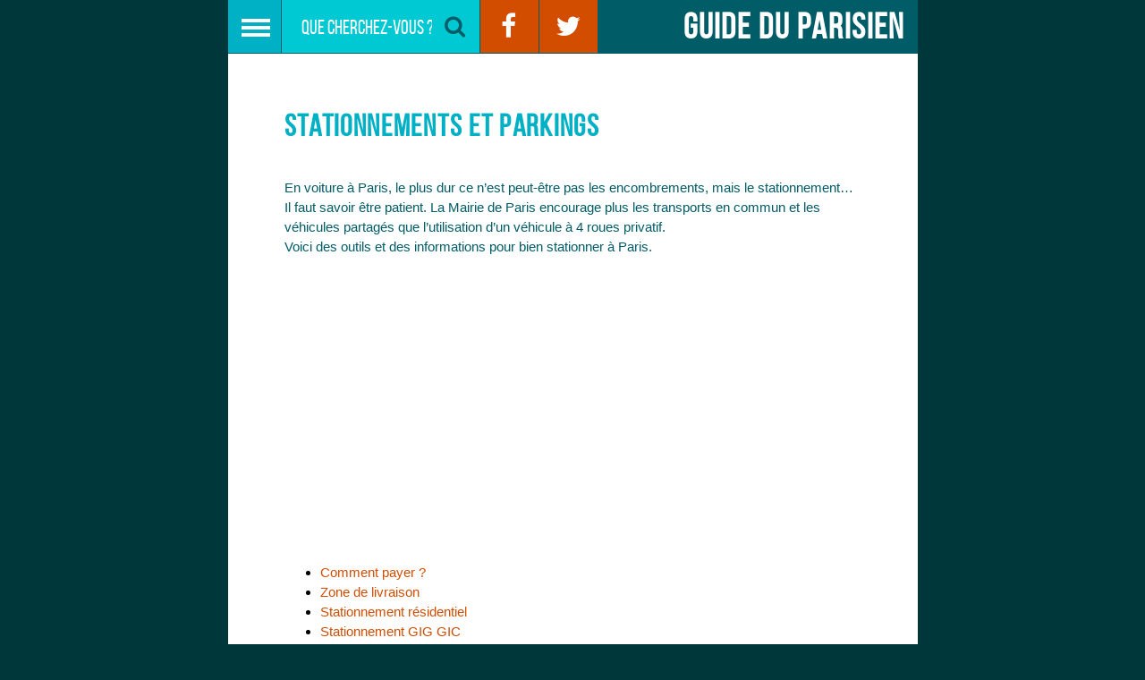

--- FILE ---
content_type: text/html; charset=UTF-8
request_url: https://guideduparisien.fr/guide/circuler/stationnements-parkings/
body_size: 20700
content:
<!DOCTYPE html>
<!--[if lt IE 7 ]> <html dir="ltr" lang="fr-FR" prefix="og: https://ogp.me/ns#" class="lteie9 lteie8 lteie7 lteie6 ie6 no-js"> <![endif]-->
<!--[if IE 7 ]>    <html dir="ltr" lang="fr-FR" prefix="og: https://ogp.me/ns#" class="lteie9 lteie8 lteie7 ie7 no-js"> <![endif]-->
<!--[if IE 8 ]>    <html dir="ltr" lang="fr-FR" prefix="og: https://ogp.me/ns#" class="lteie9 lteie8 ie8 no-js"> <![endif]-->
<!--[if IE 9 ]>    <html dir="ltr" lang="fr-FR" prefix="og: https://ogp.me/ns#" class="lteie9 ie9 no-js"> <![endif]-->
<!--[if (gt IE 9)|!(IE)]><!--> <html class="no-js" dir="ltr" lang="fr-FR" prefix="og: https://ogp.me/ns#"> <!--<![endif]-->
<head>

<meta charset="UTF-8">

	
	<!--  Mobile Viewport Fix -->
	<meta name="viewport" content="initial-scale=1.0, maximum-scale=1.0, user-scalable=0, minimal-ui">
	

			
		

    
	<!-- Place favicon.ico and apple-touch-icon.png in the images folder -->
	<link rel="shortcut icon" href="https://guideduparisien.fr/wp-content/themes/GDP-2015/images/favicon.ico">
	<link rel="apple-touch-icon" href="https://guideduparisien.fr/wp-content/themes/GDP-2015/images/apple-touch-icon.png"><!--60X60-->	
	<link rel="profile" href="http://gmpg.org/xfn/11">
	<link rel="pingback" href="https://guideduparisien.fr/xmlrpc.php">

		<!-- css -->
	<link rel="stylesheet" href="https://guideduparisien.fr/wp-content/themes/GDP-2015/css/normalize.css">


			
	
	
		<!-- All in One SEO 4.9.1 - aioseo.com -->
		<title>Stationnements et parkings à Paris, tout savoir | Guide du Parisien</title>
	<meta name="description" content="Les moyens de paiement, les places gratuites, la carte résidentielle... Savoir si sa voiture est à la fourrière, comment stationner sur les zones livraison..." />
	<meta name="robots" content="max-image-preview:large" />
	<link rel="canonical" href="https://guideduparisien.fr/guide/circuler/stationnements-parkings/" />
	<meta name="generator" content="All in One SEO (AIOSEO) 4.9.1" />
		<meta property="og:locale" content="fr_FR" />
		<meta property="og:site_name" content="Guide du Parisien | Infos, astuces, bons plans" />
		<meta property="og:type" content="article" />
		<meta property="og:title" content="Stationnements et parkings à Paris, tout savoir | Guide du Parisien" />
		<meta property="og:description" content="Les moyens de paiement, les places gratuites, la carte résidentielle... Savoir si sa voiture est à la fourrière, comment stationner sur les zones livraison..." />
		<meta property="og:url" content="https://guideduparisien.fr/guide/circuler/stationnements-parkings/" />
		<meta property="article:published_time" content="2007-11-07T12:26:12+00:00" />
		<meta property="article:modified_time" content="2024-07-15T14:22:27+00:00" />
		<meta name="twitter:card" content="summary_large_image" />
		<meta name="twitter:title" content="Stationnements et parkings à Paris, tout savoir | Guide du Parisien" />
		<meta name="twitter:description" content="Les moyens de paiement, les places gratuites, la carte résidentielle... Savoir si sa voiture est à la fourrière, comment stationner sur les zones livraison..." />
		<script type="application/ld+json" class="aioseo-schema">
			{"@context":"https:\/\/schema.org","@graph":[{"@type":"BreadcrumbList","@id":"https:\/\/guideduparisien.fr\/guide\/circuler\/stationnements-parkings\/#breadcrumblist","itemListElement":[{"@type":"ListItem","@id":"https:\/\/guideduparisien.fr#listItem","position":1,"name":"Domicile","item":"https:\/\/guideduparisien.fr","nextItem":{"@type":"ListItem","@id":"https:\/\/guideduparisien.fr\/guide\/#listItem","name":"Guide"}},{"@type":"ListItem","@id":"https:\/\/guideduparisien.fr\/guide\/#listItem","position":2,"name":"Guide","item":"https:\/\/guideduparisien.fr\/guide\/","nextItem":{"@type":"ListItem","@id":"https:\/\/guideduparisien.fr\/guide\/circuler\/#listItem","name":"Circuler &#8211; Les transports \u00e0 Paris"},"previousItem":{"@type":"ListItem","@id":"https:\/\/guideduparisien.fr#listItem","name":"Domicile"}},{"@type":"ListItem","@id":"https:\/\/guideduparisien.fr\/guide\/circuler\/#listItem","position":3,"name":"Circuler &#8211; Les transports \u00e0 Paris","item":"https:\/\/guideduparisien.fr\/guide\/circuler\/","nextItem":{"@type":"ListItem","@id":"https:\/\/guideduparisien.fr\/guide\/circuler\/stationnements-parkings\/#listItem","name":"Stationnements et parkings"},"previousItem":{"@type":"ListItem","@id":"https:\/\/guideduparisien.fr\/guide\/#listItem","name":"Guide"}},{"@type":"ListItem","@id":"https:\/\/guideduparisien.fr\/guide\/circuler\/stationnements-parkings\/#listItem","position":4,"name":"Stationnements et parkings","previousItem":{"@type":"ListItem","@id":"https:\/\/guideduparisien.fr\/guide\/circuler\/#listItem","name":"Circuler &#8211; Les transports \u00e0 Paris"}}]},{"@type":"Organization","@id":"https:\/\/guideduparisien.fr\/#organization","name":"Guide du Parisien","url":"https:\/\/guideduparisien.fr\/","logo":{"@type":"ImageObject","url":"https:\/\/guideduparisien.fr\/wp-content\/uploads\/2025\/12\/profil.jpg","@id":"https:\/\/guideduparisien.fr\/guide\/circuler\/stationnements-parkings\/#organizationLogo","width":600,"height":600},"image":{"@id":"https:\/\/guideduparisien.fr\/guide\/circuler\/stationnements-parkings\/#organizationLogo"}},{"@type":"WebPage","@id":"https:\/\/guideduparisien.fr\/guide\/circuler\/stationnements-parkings\/#webpage","url":"https:\/\/guideduparisien.fr\/guide\/circuler\/stationnements-parkings\/","name":"Stationnements et parkings \u00e0 Paris, tout savoir | Guide du Parisien","description":"Les moyens de paiement, les places gratuites, la carte r\u00e9sidentielle... Savoir si sa voiture est \u00e0 la fourri\u00e8re, comment stationner sur les zones livraison...","inLanguage":"fr-FR","isPartOf":{"@id":"https:\/\/guideduparisien.fr\/#website"},"breadcrumb":{"@id":"https:\/\/guideduparisien.fr\/guide\/circuler\/stationnements-parkings\/#breadcrumblist"},"datePublished":"2007-11-07T14:26:12+02:00","dateModified":"2024-07-15T16:22:27+02:00"},{"@type":"WebSite","@id":"https:\/\/guideduparisien.fr\/#website","url":"https:\/\/guideduparisien.fr\/","name":"Guide du Parisien Les infos utiles \u00e0 Paris : loisirs, sorties, vie quotidienne...","alternateName":"GDP","description":"Infos, astuces, bons plans","inLanguage":"fr-FR","publisher":{"@id":"https:\/\/guideduparisien.fr\/#organization"}}]}
		</script>
		<!-- All in One SEO -->

<!-- Google tag (gtag.js) consent mode dataLayer added by Site Kit -->
<script type="text/javascript" id="google_gtagjs-js-consent-mode-data-layer">
/* <![CDATA[ */
window.dataLayer = window.dataLayer || [];function gtag(){dataLayer.push(arguments);}
gtag('consent', 'default', {"ad_personalization":"denied","ad_storage":"denied","ad_user_data":"denied","analytics_storage":"denied","functionality_storage":"denied","security_storage":"denied","personalization_storage":"denied","region":["AT","BE","BG","CH","CY","CZ","DE","DK","EE","ES","FI","FR","GB","GR","HR","HU","IE","IS","IT","LI","LT","LU","LV","MT","NL","NO","PL","PT","RO","SE","SI","SK"],"wait_for_update":500});
window._googlesitekitConsentCategoryMap = {"statistics":["analytics_storage"],"marketing":["ad_storage","ad_user_data","ad_personalization"],"functional":["functionality_storage","security_storage"],"preferences":["personalization_storage"]};
window._googlesitekitConsents = {"ad_personalization":"denied","ad_storage":"denied","ad_user_data":"denied","analytics_storage":"denied","functionality_storage":"denied","security_storage":"denied","personalization_storage":"denied","region":["AT","BE","BG","CH","CY","CZ","DE","DK","EE","ES","FI","FR","GB","GR","HR","HU","IE","IS","IT","LI","LT","LU","LV","MT","NL","NO","PL","PT","RO","SE","SI","SK"],"wait_for_update":500};
/* ]]> */
</script>
<!-- End Google tag (gtag.js) consent mode dataLayer added by Site Kit -->
<link rel='dns-prefetch' href='//www.googletagmanager.com' />
<link rel='dns-prefetch' href='//pagead2.googlesyndication.com' />
<link rel='dns-prefetch' href='//fundingchoicesmessages.google.com' />
<link rel="alternate" type="application/rss+xml" title="Guide du Parisien &raquo; Flux" href="https://guideduparisien.fr/feed/" />
<script type="text/javascript">
/* <![CDATA[ */
window._wpemojiSettings = {"baseUrl":"https:\/\/s.w.org\/images\/core\/emoji\/15.0.3\/72x72\/","ext":".png","svgUrl":"https:\/\/s.w.org\/images\/core\/emoji\/15.0.3\/svg\/","svgExt":".svg","source":{"concatemoji":"https:\/\/guideduparisien.fr\/wp-includes\/js\/wp-emoji-release.min.js?ver=6.5.7"}};
/*! This file is auto-generated */
!function(i,n){var o,s,e;function c(e){try{var t={supportTests:e,timestamp:(new Date).valueOf()};sessionStorage.setItem(o,JSON.stringify(t))}catch(e){}}function p(e,t,n){e.clearRect(0,0,e.canvas.width,e.canvas.height),e.fillText(t,0,0);var t=new Uint32Array(e.getImageData(0,0,e.canvas.width,e.canvas.height).data),r=(e.clearRect(0,0,e.canvas.width,e.canvas.height),e.fillText(n,0,0),new Uint32Array(e.getImageData(0,0,e.canvas.width,e.canvas.height).data));return t.every(function(e,t){return e===r[t]})}function u(e,t,n){switch(t){case"flag":return n(e,"\ud83c\udff3\ufe0f\u200d\u26a7\ufe0f","\ud83c\udff3\ufe0f\u200b\u26a7\ufe0f")?!1:!n(e,"\ud83c\uddfa\ud83c\uddf3","\ud83c\uddfa\u200b\ud83c\uddf3")&&!n(e,"\ud83c\udff4\udb40\udc67\udb40\udc62\udb40\udc65\udb40\udc6e\udb40\udc67\udb40\udc7f","\ud83c\udff4\u200b\udb40\udc67\u200b\udb40\udc62\u200b\udb40\udc65\u200b\udb40\udc6e\u200b\udb40\udc67\u200b\udb40\udc7f");case"emoji":return!n(e,"\ud83d\udc26\u200d\u2b1b","\ud83d\udc26\u200b\u2b1b")}return!1}function f(e,t,n){var r="undefined"!=typeof WorkerGlobalScope&&self instanceof WorkerGlobalScope?new OffscreenCanvas(300,150):i.createElement("canvas"),a=r.getContext("2d",{willReadFrequently:!0}),o=(a.textBaseline="top",a.font="600 32px Arial",{});return e.forEach(function(e){o[e]=t(a,e,n)}),o}function t(e){var t=i.createElement("script");t.src=e,t.defer=!0,i.head.appendChild(t)}"undefined"!=typeof Promise&&(o="wpEmojiSettingsSupports",s=["flag","emoji"],n.supports={everything:!0,everythingExceptFlag:!0},e=new Promise(function(e){i.addEventListener("DOMContentLoaded",e,{once:!0})}),new Promise(function(t){var n=function(){try{var e=JSON.parse(sessionStorage.getItem(o));if("object"==typeof e&&"number"==typeof e.timestamp&&(new Date).valueOf()<e.timestamp+604800&&"object"==typeof e.supportTests)return e.supportTests}catch(e){}return null}();if(!n){if("undefined"!=typeof Worker&&"undefined"!=typeof OffscreenCanvas&&"undefined"!=typeof URL&&URL.createObjectURL&&"undefined"!=typeof Blob)try{var e="postMessage("+f.toString()+"("+[JSON.stringify(s),u.toString(),p.toString()].join(",")+"));",r=new Blob([e],{type:"text/javascript"}),a=new Worker(URL.createObjectURL(r),{name:"wpTestEmojiSupports"});return void(a.onmessage=function(e){c(n=e.data),a.terminate(),t(n)})}catch(e){}c(n=f(s,u,p))}t(n)}).then(function(e){for(var t in e)n.supports[t]=e[t],n.supports.everything=n.supports.everything&&n.supports[t],"flag"!==t&&(n.supports.everythingExceptFlag=n.supports.everythingExceptFlag&&n.supports[t]);n.supports.everythingExceptFlag=n.supports.everythingExceptFlag&&!n.supports.flag,n.DOMReady=!1,n.readyCallback=function(){n.DOMReady=!0}}).then(function(){return e}).then(function(){var e;n.supports.everything||(n.readyCallback(),(e=n.source||{}).concatemoji?t(e.concatemoji):e.wpemoji&&e.twemoji&&(t(e.twemoji),t(e.wpemoji)))}))}((window,document),window._wpemojiSettings);
/* ]]> */
</script>
<style id='wp-emoji-styles-inline-css' type='text/css'>

	img.wp-smiley, img.emoji {
		display: inline !important;
		border: none !important;
		box-shadow: none !important;
		height: 1em !important;
		width: 1em !important;
		margin: 0 0.07em !important;
		vertical-align: -0.1em !important;
		background: none !important;
		padding: 0 !important;
	}
</style>
<link rel='stylesheet' id='wp-block-library-css' href='https://guideduparisien.fr/wp-includes/css/dist/block-library/style.min.css?ver=6.5.7' type='text/css' media='all' />
<link rel='stylesheet' id='aioseo/css/src/vue/standalone/blocks/table-of-contents/global.scss-css' href='https://guideduparisien.fr/wp-content/plugins/all-in-one-seo-pack/dist/Lite/assets/css/table-of-contents/global.e90f6d47.css?ver=4.9.1' type='text/css' media='all' />
<style id='classic-theme-styles-inline-css' type='text/css'>
/*! This file is auto-generated */
.wp-block-button__link{color:#fff;background-color:#32373c;border-radius:9999px;box-shadow:none;text-decoration:none;padding:calc(.667em + 2px) calc(1.333em + 2px);font-size:1.125em}.wp-block-file__button{background:#32373c;color:#fff;text-decoration:none}
</style>
<style id='global-styles-inline-css' type='text/css'>
body{--wp--preset--color--black: #000000;--wp--preset--color--cyan-bluish-gray: #abb8c3;--wp--preset--color--white: #ffffff;--wp--preset--color--pale-pink: #f78da7;--wp--preset--color--vivid-red: #cf2e2e;--wp--preset--color--luminous-vivid-orange: #ff6900;--wp--preset--color--luminous-vivid-amber: #fcb900;--wp--preset--color--light-green-cyan: #7bdcb5;--wp--preset--color--vivid-green-cyan: #00d084;--wp--preset--color--pale-cyan-blue: #8ed1fc;--wp--preset--color--vivid-cyan-blue: #0693e3;--wp--preset--color--vivid-purple: #9b51e0;--wp--preset--gradient--vivid-cyan-blue-to-vivid-purple: linear-gradient(135deg,rgba(6,147,227,1) 0%,rgb(155,81,224) 100%);--wp--preset--gradient--light-green-cyan-to-vivid-green-cyan: linear-gradient(135deg,rgb(122,220,180) 0%,rgb(0,208,130) 100%);--wp--preset--gradient--luminous-vivid-amber-to-luminous-vivid-orange: linear-gradient(135deg,rgba(252,185,0,1) 0%,rgba(255,105,0,1) 100%);--wp--preset--gradient--luminous-vivid-orange-to-vivid-red: linear-gradient(135deg,rgba(255,105,0,1) 0%,rgb(207,46,46) 100%);--wp--preset--gradient--very-light-gray-to-cyan-bluish-gray: linear-gradient(135deg,rgb(238,238,238) 0%,rgb(169,184,195) 100%);--wp--preset--gradient--cool-to-warm-spectrum: linear-gradient(135deg,rgb(74,234,220) 0%,rgb(151,120,209) 20%,rgb(207,42,186) 40%,rgb(238,44,130) 60%,rgb(251,105,98) 80%,rgb(254,248,76) 100%);--wp--preset--gradient--blush-light-purple: linear-gradient(135deg,rgb(255,206,236) 0%,rgb(152,150,240) 100%);--wp--preset--gradient--blush-bordeaux: linear-gradient(135deg,rgb(254,205,165) 0%,rgb(254,45,45) 50%,rgb(107,0,62) 100%);--wp--preset--gradient--luminous-dusk: linear-gradient(135deg,rgb(255,203,112) 0%,rgb(199,81,192) 50%,rgb(65,88,208) 100%);--wp--preset--gradient--pale-ocean: linear-gradient(135deg,rgb(255,245,203) 0%,rgb(182,227,212) 50%,rgb(51,167,181) 100%);--wp--preset--gradient--electric-grass: linear-gradient(135deg,rgb(202,248,128) 0%,rgb(113,206,126) 100%);--wp--preset--gradient--midnight: linear-gradient(135deg,rgb(2,3,129) 0%,rgb(40,116,252) 100%);--wp--preset--font-size--small: 13px;--wp--preset--font-size--medium: 20px;--wp--preset--font-size--large: 36px;--wp--preset--font-size--x-large: 42px;--wp--preset--spacing--20: 0.44rem;--wp--preset--spacing--30: 0.67rem;--wp--preset--spacing--40: 1rem;--wp--preset--spacing--50: 1.5rem;--wp--preset--spacing--60: 2.25rem;--wp--preset--spacing--70: 3.38rem;--wp--preset--spacing--80: 5.06rem;--wp--preset--shadow--natural: 6px 6px 9px rgba(0, 0, 0, 0.2);--wp--preset--shadow--deep: 12px 12px 50px rgba(0, 0, 0, 0.4);--wp--preset--shadow--sharp: 6px 6px 0px rgba(0, 0, 0, 0.2);--wp--preset--shadow--outlined: 6px 6px 0px -3px rgba(255, 255, 255, 1), 6px 6px rgba(0, 0, 0, 1);--wp--preset--shadow--crisp: 6px 6px 0px rgba(0, 0, 0, 1);}:where(.is-layout-flex){gap: 0.5em;}:where(.is-layout-grid){gap: 0.5em;}body .is-layout-flex{display: flex;}body .is-layout-flex{flex-wrap: wrap;align-items: center;}body .is-layout-flex > *{margin: 0;}body .is-layout-grid{display: grid;}body .is-layout-grid > *{margin: 0;}:where(.wp-block-columns.is-layout-flex){gap: 2em;}:where(.wp-block-columns.is-layout-grid){gap: 2em;}:where(.wp-block-post-template.is-layout-flex){gap: 1.25em;}:where(.wp-block-post-template.is-layout-grid){gap: 1.25em;}.has-black-color{color: var(--wp--preset--color--black) !important;}.has-cyan-bluish-gray-color{color: var(--wp--preset--color--cyan-bluish-gray) !important;}.has-white-color{color: var(--wp--preset--color--white) !important;}.has-pale-pink-color{color: var(--wp--preset--color--pale-pink) !important;}.has-vivid-red-color{color: var(--wp--preset--color--vivid-red) !important;}.has-luminous-vivid-orange-color{color: var(--wp--preset--color--luminous-vivid-orange) !important;}.has-luminous-vivid-amber-color{color: var(--wp--preset--color--luminous-vivid-amber) !important;}.has-light-green-cyan-color{color: var(--wp--preset--color--light-green-cyan) !important;}.has-vivid-green-cyan-color{color: var(--wp--preset--color--vivid-green-cyan) !important;}.has-pale-cyan-blue-color{color: var(--wp--preset--color--pale-cyan-blue) !important;}.has-vivid-cyan-blue-color{color: var(--wp--preset--color--vivid-cyan-blue) !important;}.has-vivid-purple-color{color: var(--wp--preset--color--vivid-purple) !important;}.has-black-background-color{background-color: var(--wp--preset--color--black) !important;}.has-cyan-bluish-gray-background-color{background-color: var(--wp--preset--color--cyan-bluish-gray) !important;}.has-white-background-color{background-color: var(--wp--preset--color--white) !important;}.has-pale-pink-background-color{background-color: var(--wp--preset--color--pale-pink) !important;}.has-vivid-red-background-color{background-color: var(--wp--preset--color--vivid-red) !important;}.has-luminous-vivid-orange-background-color{background-color: var(--wp--preset--color--luminous-vivid-orange) !important;}.has-luminous-vivid-amber-background-color{background-color: var(--wp--preset--color--luminous-vivid-amber) !important;}.has-light-green-cyan-background-color{background-color: var(--wp--preset--color--light-green-cyan) !important;}.has-vivid-green-cyan-background-color{background-color: var(--wp--preset--color--vivid-green-cyan) !important;}.has-pale-cyan-blue-background-color{background-color: var(--wp--preset--color--pale-cyan-blue) !important;}.has-vivid-cyan-blue-background-color{background-color: var(--wp--preset--color--vivid-cyan-blue) !important;}.has-vivid-purple-background-color{background-color: var(--wp--preset--color--vivid-purple) !important;}.has-black-border-color{border-color: var(--wp--preset--color--black) !important;}.has-cyan-bluish-gray-border-color{border-color: var(--wp--preset--color--cyan-bluish-gray) !important;}.has-white-border-color{border-color: var(--wp--preset--color--white) !important;}.has-pale-pink-border-color{border-color: var(--wp--preset--color--pale-pink) !important;}.has-vivid-red-border-color{border-color: var(--wp--preset--color--vivid-red) !important;}.has-luminous-vivid-orange-border-color{border-color: var(--wp--preset--color--luminous-vivid-orange) !important;}.has-luminous-vivid-amber-border-color{border-color: var(--wp--preset--color--luminous-vivid-amber) !important;}.has-light-green-cyan-border-color{border-color: var(--wp--preset--color--light-green-cyan) !important;}.has-vivid-green-cyan-border-color{border-color: var(--wp--preset--color--vivid-green-cyan) !important;}.has-pale-cyan-blue-border-color{border-color: var(--wp--preset--color--pale-cyan-blue) !important;}.has-vivid-cyan-blue-border-color{border-color: var(--wp--preset--color--vivid-cyan-blue) !important;}.has-vivid-purple-border-color{border-color: var(--wp--preset--color--vivid-purple) !important;}.has-vivid-cyan-blue-to-vivid-purple-gradient-background{background: var(--wp--preset--gradient--vivid-cyan-blue-to-vivid-purple) !important;}.has-light-green-cyan-to-vivid-green-cyan-gradient-background{background: var(--wp--preset--gradient--light-green-cyan-to-vivid-green-cyan) !important;}.has-luminous-vivid-amber-to-luminous-vivid-orange-gradient-background{background: var(--wp--preset--gradient--luminous-vivid-amber-to-luminous-vivid-orange) !important;}.has-luminous-vivid-orange-to-vivid-red-gradient-background{background: var(--wp--preset--gradient--luminous-vivid-orange-to-vivid-red) !important;}.has-very-light-gray-to-cyan-bluish-gray-gradient-background{background: var(--wp--preset--gradient--very-light-gray-to-cyan-bluish-gray) !important;}.has-cool-to-warm-spectrum-gradient-background{background: var(--wp--preset--gradient--cool-to-warm-spectrum) !important;}.has-blush-light-purple-gradient-background{background: var(--wp--preset--gradient--blush-light-purple) !important;}.has-blush-bordeaux-gradient-background{background: var(--wp--preset--gradient--blush-bordeaux) !important;}.has-luminous-dusk-gradient-background{background: var(--wp--preset--gradient--luminous-dusk) !important;}.has-pale-ocean-gradient-background{background: var(--wp--preset--gradient--pale-ocean) !important;}.has-electric-grass-gradient-background{background: var(--wp--preset--gradient--electric-grass) !important;}.has-midnight-gradient-background{background: var(--wp--preset--gradient--midnight) !important;}.has-small-font-size{font-size: var(--wp--preset--font-size--small) !important;}.has-medium-font-size{font-size: var(--wp--preset--font-size--medium) !important;}.has-large-font-size{font-size: var(--wp--preset--font-size--large) !important;}.has-x-large-font-size{font-size: var(--wp--preset--font-size--x-large) !important;}
.wp-block-navigation a:where(:not(.wp-element-button)){color: inherit;}
:where(.wp-block-post-template.is-layout-flex){gap: 1.25em;}:where(.wp-block-post-template.is-layout-grid){gap: 1.25em;}
:where(.wp-block-columns.is-layout-flex){gap: 2em;}:where(.wp-block-columns.is-layout-grid){gap: 2em;}
.wp-block-pullquote{font-size: 1.5em;line-height: 1.6;}
</style>
<link rel='stylesheet' id='mainstyle-css' href='https://guideduparisien.fr/wp-content/themes/GDP-2015/style.css?ver=0.1' type='text/css' media='all' />
<script type="text/javascript" src="https://guideduparisien.fr/wp-includes/js/jquery/jquery.min.js?ver=3.7.1" id="jquery-core-js"></script>
<script type="text/javascript" src="https://guideduparisien.fr/wp-includes/js/jquery/jquery-migrate.min.js?ver=3.4.1" id="jquery-migrate-js"></script>

<!-- Extrait de code de la balise Google (gtag.js) ajouté par Site Kit -->
<!-- Extrait Google Analytics ajouté par Site Kit -->
<script type="text/javascript" src="https://www.googletagmanager.com/gtag/js?id=GT-PJRTCPD" id="google_gtagjs-js" async></script>
<script type="text/javascript" id="google_gtagjs-js-after">
/* <![CDATA[ */
window.dataLayer = window.dataLayer || [];function gtag(){dataLayer.push(arguments);}
gtag("set","linker",{"domains":["guideduparisien.fr"]});
gtag("js", new Date());
gtag("set", "developer_id.dZTNiMT", true);
gtag("config", "GT-PJRTCPD");
/* ]]> */
</script>
<link rel="https://api.w.org/" href="https://guideduparisien.fr/wp-json/" /><link rel="alternate" type="application/json" href="https://guideduparisien.fr/wp-json/wp/v2/pages/65" /><link rel="alternate" type="application/json+oembed" href="https://guideduparisien.fr/wp-json/oembed/1.0/embed?url=https%3A%2F%2Fguideduparisien.fr%2Fguide%2Fcirculer%2Fstationnements-parkings%2F" />
<link rel="alternate" type="text/xml+oembed" href="https://guideduparisien.fr/wp-json/oembed/1.0/embed?url=https%3A%2F%2Fguideduparisien.fr%2Fguide%2Fcirculer%2Fstationnements-parkings%2F&#038;format=xml" />
<meta name="generator" content="Site Kit by Google 1.170.0" />
<!-- Balises Meta Google AdSense ajoutées par Site Kit -->
<meta name="google-adsense-platform-account" content="ca-host-pub-2644536267352236">
<meta name="google-adsense-platform-domain" content="sitekit.withgoogle.com">
<!-- Fin des balises Meta End Google AdSense ajoutées par Site Kit -->

<!-- Extrait Google Tag Manager ajouté par Site Kit -->
<script type="text/javascript">
/* <![CDATA[ */

			( function( w, d, s, l, i ) {
				w[l] = w[l] || [];
				w[l].push( {'gtm.start': new Date().getTime(), event: 'gtm.js'} );
				var f = d.getElementsByTagName( s )[0],
					j = d.createElement( s ), dl = l != 'dataLayer' ? '&l=' + l : '';
				j.async = true;
				j.src = 'https://www.googletagmanager.com/gtm.js?id=' + i + dl;
				f.parentNode.insertBefore( j, f );
			} )( window, document, 'script', 'dataLayer', 'GTM-MSDPX2XP' );
			
/* ]]> */
</script>

<!-- End Google Tag Manager snippet added by Site Kit -->

<!-- Extrait Google AdSense ajouté par Site Kit -->
<script type="text/javascript" async="async" src="https://pagead2.googlesyndication.com/pagead/js/adsbygoogle.js?client=ca-pub-7061657010145746&amp;host=ca-host-pub-2644536267352236" crossorigin="anonymous"></script>

<!-- End Google AdSense snippet added by Site Kit -->

<!-- Google AdSense Ad Blocking Recovery snippet added by Site Kit -->
<script async src="https://fundingchoicesmessages.google.com/i/pub-7061657010145746?ers=1" nonce="SuW3fRCyzOpjXuSguMcMaA"></script><script nonce="SuW3fRCyzOpjXuSguMcMaA">(function() {function signalGooglefcPresent() {if (!window.frames['googlefcPresent']) {if (document.body) {const iframe = document.createElement('iframe'); iframe.style = 'width: 0; height: 0; border: none; z-index: -1000; left: -1000px; top: -1000px;'; iframe.style.display = 'none'; iframe.name = 'googlefcPresent'; document.body.appendChild(iframe);} else {setTimeout(signalGooglefcPresent, 0);}}}signalGooglefcPresent();})();</script>
<!-- End Google AdSense Ad Blocking Recovery snippet added by Site Kit -->

<!-- Extrait Google AdSense de protection contre les erreurs Incitation à réautoriser les annonces ajouté par Site Kit -->
<script>(function(){'use strict';function aa(a){var b=0;return function(){return b<a.length?{done:!1,value:a[b++]}:{done:!0}}}var ba="function"==typeof Object.defineProperties?Object.defineProperty:function(a,b,c){if(a==Array.prototype||a==Object.prototype)return a;a[b]=c.value;return a};
function ca(a){a=["object"==typeof globalThis&&globalThis,a,"object"==typeof window&&window,"object"==typeof self&&self,"object"==typeof global&&global];for(var b=0;b<a.length;++b){var c=a[b];if(c&&c.Math==Math)return c}throw Error("Cannot find global object");}var da=ca(this);function k(a,b){if(b)a:{var c=da;a=a.split(".");for(var d=0;d<a.length-1;d++){var e=a[d];if(!(e in c))break a;c=c[e]}a=a[a.length-1];d=c[a];b=b(d);b!=d&&null!=b&&ba(c,a,{configurable:!0,writable:!0,value:b})}}
function ea(a){return a.raw=a}function m(a){var b="undefined"!=typeof Symbol&&Symbol.iterator&&a[Symbol.iterator];if(b)return b.call(a);if("number"==typeof a.length)return{next:aa(a)};throw Error(String(a)+" is not an iterable or ArrayLike");}function fa(a){for(var b,c=[];!(b=a.next()).done;)c.push(b.value);return c}var ha="function"==typeof Object.create?Object.create:function(a){function b(){}b.prototype=a;return new b},n;
if("function"==typeof Object.setPrototypeOf)n=Object.setPrototypeOf;else{var q;a:{var ia={a:!0},ja={};try{ja.__proto__=ia;q=ja.a;break a}catch(a){}q=!1}n=q?function(a,b){a.__proto__=b;if(a.__proto__!==b)throw new TypeError(a+" is not extensible");return a}:null}var ka=n;
function r(a,b){a.prototype=ha(b.prototype);a.prototype.constructor=a;if(ka)ka(a,b);else for(var c in b)if("prototype"!=c)if(Object.defineProperties){var d=Object.getOwnPropertyDescriptor(b,c);d&&Object.defineProperty(a,c,d)}else a[c]=b[c];a.A=b.prototype}function la(){for(var a=Number(this),b=[],c=a;c<arguments.length;c++)b[c-a]=arguments[c];return b}k("Number.MAX_SAFE_INTEGER",function(){return 9007199254740991});
k("Number.isFinite",function(a){return a?a:function(b){return"number"!==typeof b?!1:!isNaN(b)&&Infinity!==b&&-Infinity!==b}});k("Number.isInteger",function(a){return a?a:function(b){return Number.isFinite(b)?b===Math.floor(b):!1}});k("Number.isSafeInteger",function(a){return a?a:function(b){return Number.isInteger(b)&&Math.abs(b)<=Number.MAX_SAFE_INTEGER}});
k("Math.trunc",function(a){return a?a:function(b){b=Number(b);if(isNaN(b)||Infinity===b||-Infinity===b||0===b)return b;var c=Math.floor(Math.abs(b));return 0>b?-c:c}});k("Object.is",function(a){return a?a:function(b,c){return b===c?0!==b||1/b===1/c:b!==b&&c!==c}});k("Array.prototype.includes",function(a){return a?a:function(b,c){var d=this;d instanceof String&&(d=String(d));var e=d.length;c=c||0;for(0>c&&(c=Math.max(c+e,0));c<e;c++){var f=d[c];if(f===b||Object.is(f,b))return!0}return!1}});
k("String.prototype.includes",function(a){return a?a:function(b,c){if(null==this)throw new TypeError("The 'this' value for String.prototype.includes must not be null or undefined");if(b instanceof RegExp)throw new TypeError("First argument to String.prototype.includes must not be a regular expression");return-1!==this.indexOf(b,c||0)}});/*

 Copyright The Closure Library Authors.
 SPDX-License-Identifier: Apache-2.0
*/
var t=this||self;function v(a){return a};var w,x;a:{for(var ma=["CLOSURE_FLAGS"],y=t,z=0;z<ma.length;z++)if(y=y[ma[z]],null==y){x=null;break a}x=y}var na=x&&x[610401301];w=null!=na?na:!1;var A,oa=t.navigator;A=oa?oa.userAgentData||null:null;function B(a){return w?A?A.brands.some(function(b){return(b=b.brand)&&-1!=b.indexOf(a)}):!1:!1}function C(a){var b;a:{if(b=t.navigator)if(b=b.userAgent)break a;b=""}return-1!=b.indexOf(a)};function D(){return w?!!A&&0<A.brands.length:!1}function E(){return D()?B("Chromium"):(C("Chrome")||C("CriOS"))&&!(D()?0:C("Edge"))||C("Silk")};var pa=D()?!1:C("Trident")||C("MSIE");!C("Android")||E();E();C("Safari")&&(E()||(D()?0:C("Coast"))||(D()?0:C("Opera"))||(D()?0:C("Edge"))||(D()?B("Microsoft Edge"):C("Edg/"))||D()&&B("Opera"));var qa={},F=null;var ra="undefined"!==typeof Uint8Array,sa=!pa&&"function"===typeof btoa;function G(){return"function"===typeof BigInt};var H=0,I=0;function ta(a){var b=0>a;a=Math.abs(a);var c=a>>>0;a=Math.floor((a-c)/4294967296);b&&(c=m(ua(c,a)),b=c.next().value,a=c.next().value,c=b);H=c>>>0;I=a>>>0}function va(a,b){b>>>=0;a>>>=0;if(2097151>=b)var c=""+(4294967296*b+a);else G()?c=""+(BigInt(b)<<BigInt(32)|BigInt(a)):(c=(a>>>24|b<<8)&16777215,b=b>>16&65535,a=(a&16777215)+6777216*c+6710656*b,c+=8147497*b,b*=2,1E7<=a&&(c+=Math.floor(a/1E7),a%=1E7),1E7<=c&&(b+=Math.floor(c/1E7),c%=1E7),c=b+wa(c)+wa(a));return c}
function wa(a){a=String(a);return"0000000".slice(a.length)+a}function ua(a,b){b=~b;a?a=~a+1:b+=1;return[a,b]};var J;J="function"===typeof Symbol&&"symbol"===typeof Symbol()?Symbol():void 0;var xa=J?function(a,b){a[J]|=b}:function(a,b){void 0!==a.g?a.g|=b:Object.defineProperties(a,{g:{value:b,configurable:!0,writable:!0,enumerable:!1}})},K=J?function(a){return a[J]|0}:function(a){return a.g|0},L=J?function(a){return a[J]}:function(a){return a.g},M=J?function(a,b){a[J]=b;return a}:function(a,b){void 0!==a.g?a.g=b:Object.defineProperties(a,{g:{value:b,configurable:!0,writable:!0,enumerable:!1}});return a};function ya(a,b){M(b,(a|0)&-14591)}function za(a,b){M(b,(a|34)&-14557)}
function Aa(a){a=a>>14&1023;return 0===a?536870912:a};var N={},Ba={};function Ca(a){return!(!a||"object"!==typeof a||a.g!==Ba)}function Da(a){return null!==a&&"object"===typeof a&&!Array.isArray(a)&&a.constructor===Object}function P(a,b,c){if(!Array.isArray(a)||a.length)return!1;var d=K(a);if(d&1)return!0;if(!(b&&(Array.isArray(b)?b.includes(c):b.has(c))))return!1;M(a,d|1);return!0}Object.freeze(new function(){});Object.freeze(new function(){});var Ea=/^-?([1-9][0-9]*|0)(\.[0-9]+)?$/;var Q;function Fa(a,b){Q=b;a=new a(b);Q=void 0;return a}
function R(a,b,c){null==a&&(a=Q);Q=void 0;if(null==a){var d=96;c?(a=[c],d|=512):a=[];b&&(d=d&-16760833|(b&1023)<<14)}else{if(!Array.isArray(a))throw Error();d=K(a);if(d&64)return a;d|=64;if(c&&(d|=512,c!==a[0]))throw Error();a:{c=a;var e=c.length;if(e){var f=e-1;if(Da(c[f])){d|=256;b=f-(+!!(d&512)-1);if(1024<=b)throw Error();d=d&-16760833|(b&1023)<<14;break a}}if(b){b=Math.max(b,e-(+!!(d&512)-1));if(1024<b)throw Error();d=d&-16760833|(b&1023)<<14}}}M(a,d);return a};function Ga(a){switch(typeof a){case "number":return isFinite(a)?a:String(a);case "boolean":return a?1:0;case "object":if(a)if(Array.isArray(a)){if(P(a,void 0,0))return}else if(ra&&null!=a&&a instanceof Uint8Array){if(sa){for(var b="",c=0,d=a.length-10240;c<d;)b+=String.fromCharCode.apply(null,a.subarray(c,c+=10240));b+=String.fromCharCode.apply(null,c?a.subarray(c):a);a=btoa(b)}else{void 0===b&&(b=0);if(!F){F={};c="ABCDEFGHIJKLMNOPQRSTUVWXYZabcdefghijklmnopqrstuvwxyz0123456789".split("");d=["+/=",
"+/","-_=","-_.","-_"];for(var e=0;5>e;e++){var f=c.concat(d[e].split(""));qa[e]=f;for(var g=0;g<f.length;g++){var h=f[g];void 0===F[h]&&(F[h]=g)}}}b=qa[b];c=Array(Math.floor(a.length/3));d=b[64]||"";for(e=f=0;f<a.length-2;f+=3){var l=a[f],p=a[f+1];h=a[f+2];g=b[l>>2];l=b[(l&3)<<4|p>>4];p=b[(p&15)<<2|h>>6];h=b[h&63];c[e++]=g+l+p+h}g=0;h=d;switch(a.length-f){case 2:g=a[f+1],h=b[(g&15)<<2]||d;case 1:a=a[f],c[e]=b[a>>2]+b[(a&3)<<4|g>>4]+h+d}a=c.join("")}return a}}return a};function Ha(a,b,c){a=Array.prototype.slice.call(a);var d=a.length,e=b&256?a[d-1]:void 0;d+=e?-1:0;for(b=b&512?1:0;b<d;b++)a[b]=c(a[b]);if(e){b=a[b]={};for(var f in e)Object.prototype.hasOwnProperty.call(e,f)&&(b[f]=c(e[f]))}return a}function Ia(a,b,c,d,e){if(null!=a){if(Array.isArray(a))a=P(a,void 0,0)?void 0:e&&K(a)&2?a:Ja(a,b,c,void 0!==d,e);else if(Da(a)){var f={},g;for(g in a)Object.prototype.hasOwnProperty.call(a,g)&&(f[g]=Ia(a[g],b,c,d,e));a=f}else a=b(a,d);return a}}
function Ja(a,b,c,d,e){var f=d||c?K(a):0;d=d?!!(f&32):void 0;a=Array.prototype.slice.call(a);for(var g=0;g<a.length;g++)a[g]=Ia(a[g],b,c,d,e);c&&c(f,a);return a}function Ka(a){return a.s===N?a.toJSON():Ga(a)};function La(a,b,c){c=void 0===c?za:c;if(null!=a){if(ra&&a instanceof Uint8Array)return b?a:new Uint8Array(a);if(Array.isArray(a)){var d=K(a);if(d&2)return a;b&&(b=0===d||!!(d&32)&&!(d&64||!(d&16)));return b?M(a,(d|34)&-12293):Ja(a,La,d&4?za:c,!0,!0)}a.s===N&&(c=a.h,d=L(c),a=d&2?a:Fa(a.constructor,Ma(c,d,!0)));return a}}function Ma(a,b,c){var d=c||b&2?za:ya,e=!!(b&32);a=Ha(a,b,function(f){return La(f,e,d)});xa(a,32|(c?2:0));return a};function Na(a,b){a=a.h;return Oa(a,L(a),b)}function Oa(a,b,c,d){if(-1===c)return null;if(c>=Aa(b)){if(b&256)return a[a.length-1][c]}else{var e=a.length;if(d&&b&256&&(d=a[e-1][c],null!=d))return d;b=c+(+!!(b&512)-1);if(b<e)return a[b]}}function Pa(a,b,c,d,e){var f=Aa(b);if(c>=f||e){var g=b;if(b&256)e=a[a.length-1];else{if(null==d)return;e=a[f+(+!!(b&512)-1)]={};g|=256}e[c]=d;c<f&&(a[c+(+!!(b&512)-1)]=void 0);g!==b&&M(a,g)}else a[c+(+!!(b&512)-1)]=d,b&256&&(a=a[a.length-1],c in a&&delete a[c])}
function Qa(a,b){var c=Ra;var d=void 0===d?!1:d;var e=a.h;var f=L(e),g=Oa(e,f,b,d);if(null!=g&&"object"===typeof g&&g.s===N)c=g;else if(Array.isArray(g)){var h=K(g),l=h;0===l&&(l|=f&32);l|=f&2;l!==h&&M(g,l);c=new c(g)}else c=void 0;c!==g&&null!=c&&Pa(e,f,b,c,d);e=c;if(null==e)return e;a=a.h;f=L(a);f&2||(g=e,c=g.h,h=L(c),g=h&2?Fa(g.constructor,Ma(c,h,!1)):g,g!==e&&(e=g,Pa(a,f,b,e,d)));return e}function Sa(a,b){a=Na(a,b);return null==a||"string"===typeof a?a:void 0}
function Ta(a,b){var c=void 0===c?0:c;a=Na(a,b);if(null!=a)if(b=typeof a,"number"===b?Number.isFinite(a):"string"!==b?0:Ea.test(a))if("number"===typeof a){if(a=Math.trunc(a),!Number.isSafeInteger(a)){ta(a);b=H;var d=I;if(a=d&2147483648)b=~b+1>>>0,d=~d>>>0,0==b&&(d=d+1>>>0);b=4294967296*d+(b>>>0);a=a?-b:b}}else if(b=Math.trunc(Number(a)),Number.isSafeInteger(b))a=String(b);else{if(b=a.indexOf("."),-1!==b&&(a=a.substring(0,b)),!("-"===a[0]?20>a.length||20===a.length&&-922337<Number(a.substring(0,7)):
19>a.length||19===a.length&&922337>Number(a.substring(0,6)))){if(16>a.length)ta(Number(a));else if(G())a=BigInt(a),H=Number(a&BigInt(4294967295))>>>0,I=Number(a>>BigInt(32)&BigInt(4294967295));else{b=+("-"===a[0]);I=H=0;d=a.length;for(var e=b,f=(d-b)%6+b;f<=d;e=f,f+=6)e=Number(a.slice(e,f)),I*=1E6,H=1E6*H+e,4294967296<=H&&(I+=Math.trunc(H/4294967296),I>>>=0,H>>>=0);b&&(b=m(ua(H,I)),a=b.next().value,b=b.next().value,H=a,I=b)}a=H;b=I;b&2147483648?G()?a=""+(BigInt(b|0)<<BigInt(32)|BigInt(a>>>0)):(b=
m(ua(a,b)),a=b.next().value,b=b.next().value,a="-"+va(a,b)):a=va(a,b)}}else a=void 0;return null!=a?a:c}function S(a,b){a=Sa(a,b);return null!=a?a:""};function T(a,b,c){this.h=R(a,b,c)}T.prototype.toJSON=function(){return Ua(this,Ja(this.h,Ka,void 0,void 0,!1),!0)};T.prototype.s=N;T.prototype.toString=function(){return Ua(this,this.h,!1).toString()};
function Ua(a,b,c){var d=a.constructor.v,e=L(c?a.h:b);a=b.length;if(!a)return b;var f;if(Da(c=b[a-1])){a:{var g=c;var h={},l=!1,p;for(p in g)if(Object.prototype.hasOwnProperty.call(g,p)){var u=g[p];if(Array.isArray(u)){var jb=u;if(P(u,d,+p)||Ca(u)&&0===u.size)u=null;u!=jb&&(l=!0)}null!=u?h[p]=u:l=!0}if(l){for(var O in h){g=h;break a}g=null}}g!=c&&(f=!0);a--}for(p=+!!(e&512)-1;0<a;a--){O=a-1;c=b[O];O-=p;if(!(null==c||P(c,d,O)||Ca(c)&&0===c.size))break;var kb=!0}if(!f&&!kb)return b;b=Array.prototype.slice.call(b,
0,a);g&&b.push(g);return b};function Va(a){return function(b){if(null==b||""==b)b=new a;else{b=JSON.parse(b);if(!Array.isArray(b))throw Error(void 0);xa(b,32);b=Fa(a,b)}return b}};function Wa(a){this.h=R(a)}r(Wa,T);var Xa=Va(Wa);var U;function V(a){this.g=a}V.prototype.toString=function(){return this.g+""};var Ya={};function Za(a){if(void 0===U){var b=null;var c=t.trustedTypes;if(c&&c.createPolicy){try{b=c.createPolicy("goog#html",{createHTML:v,createScript:v,createScriptURL:v})}catch(d){t.console&&t.console.error(d.message)}U=b}else U=b}a=(b=U)?b.createScriptURL(a):a;return new V(a,Ya)};function $a(){return Math.floor(2147483648*Math.random()).toString(36)+Math.abs(Math.floor(2147483648*Math.random())^Date.now()).toString(36)};function ab(a,b){b=String(b);"application/xhtml+xml"===a.contentType&&(b=b.toLowerCase());return a.createElement(b)}function bb(a){this.g=a||t.document||document};/*

 SPDX-License-Identifier: Apache-2.0
*/
function cb(a,b){a.src=b instanceof V&&b.constructor===V?b.g:"type_error:TrustedResourceUrl";var c,d;(c=(b=null==(d=(c=(a.ownerDocument&&a.ownerDocument.defaultView||window).document).querySelector)?void 0:d.call(c,"script[nonce]"))?b.nonce||b.getAttribute("nonce")||"":"")&&a.setAttribute("nonce",c)};function db(a){a=void 0===a?document:a;return a.createElement("script")};function eb(a,b,c,d,e,f){try{var g=a.g,h=db(g);h.async=!0;cb(h,b);g.head.appendChild(h);h.addEventListener("load",function(){e();d&&g.head.removeChild(h)});h.addEventListener("error",function(){0<c?eb(a,b,c-1,d,e,f):(d&&g.head.removeChild(h),f())})}catch(l){f()}};var fb=t.atob("aHR0cHM6Ly93d3cuZ3N0YXRpYy5jb20vaW1hZ2VzL2ljb25zL21hdGVyaWFsL3N5c3RlbS8xeC93YXJuaW5nX2FtYmVyXzI0ZHAucG5n"),gb=t.atob("WW91IGFyZSBzZWVpbmcgdGhpcyBtZXNzYWdlIGJlY2F1c2UgYWQgb3Igc2NyaXB0IGJsb2NraW5nIHNvZnR3YXJlIGlzIGludGVyZmVyaW5nIHdpdGggdGhpcyBwYWdlLg=="),hb=t.atob("RGlzYWJsZSBhbnkgYWQgb3Igc2NyaXB0IGJsb2NraW5nIHNvZnR3YXJlLCB0aGVuIHJlbG9hZCB0aGlzIHBhZ2Uu");function ib(a,b,c){this.i=a;this.u=b;this.o=c;this.g=null;this.j=[];this.m=!1;this.l=new bb(this.i)}
function lb(a){if(a.i.body&&!a.m){var b=function(){mb(a);t.setTimeout(function(){nb(a,3)},50)};eb(a.l,a.u,2,!0,function(){t[a.o]||b()},b);a.m=!0}}
function mb(a){for(var b=W(1,5),c=0;c<b;c++){var d=X(a);a.i.body.appendChild(d);a.j.push(d)}b=X(a);b.style.bottom="0";b.style.left="0";b.style.position="fixed";b.style.width=W(100,110).toString()+"%";b.style.zIndex=W(2147483544,2147483644).toString();b.style.backgroundColor=ob(249,259,242,252,219,229);b.style.boxShadow="0 0 12px #888";b.style.color=ob(0,10,0,10,0,10);b.style.display="flex";b.style.justifyContent="center";b.style.fontFamily="Roboto, Arial";c=X(a);c.style.width=W(80,85).toString()+
"%";c.style.maxWidth=W(750,775).toString()+"px";c.style.margin="24px";c.style.display="flex";c.style.alignItems="flex-start";c.style.justifyContent="center";d=ab(a.l.g,"IMG");d.className=$a();d.src=fb;d.alt="Warning icon";d.style.height="24px";d.style.width="24px";d.style.paddingRight="16px";var e=X(a),f=X(a);f.style.fontWeight="bold";f.textContent=gb;var g=X(a);g.textContent=hb;Y(a,e,f);Y(a,e,g);Y(a,c,d);Y(a,c,e);Y(a,b,c);a.g=b;a.i.body.appendChild(a.g);b=W(1,5);for(c=0;c<b;c++)d=X(a),a.i.body.appendChild(d),
a.j.push(d)}function Y(a,b,c){for(var d=W(1,5),e=0;e<d;e++){var f=X(a);b.appendChild(f)}b.appendChild(c);c=W(1,5);for(d=0;d<c;d++)e=X(a),b.appendChild(e)}function W(a,b){return Math.floor(a+Math.random()*(b-a))}function ob(a,b,c,d,e,f){return"rgb("+W(Math.max(a,0),Math.min(b,255)).toString()+","+W(Math.max(c,0),Math.min(d,255)).toString()+","+W(Math.max(e,0),Math.min(f,255)).toString()+")"}function X(a){a=ab(a.l.g,"DIV");a.className=$a();return a}
function nb(a,b){0>=b||null!=a.g&&0!==a.g.offsetHeight&&0!==a.g.offsetWidth||(pb(a),mb(a),t.setTimeout(function(){nb(a,b-1)},50))}function pb(a){for(var b=m(a.j),c=b.next();!c.done;c=b.next())(c=c.value)&&c.parentNode&&c.parentNode.removeChild(c);a.j=[];(b=a.g)&&b.parentNode&&b.parentNode.removeChild(b);a.g=null};function qb(a,b,c,d,e){function f(l){document.body?g(document.body):0<l?t.setTimeout(function(){f(l-1)},e):b()}function g(l){l.appendChild(h);t.setTimeout(function(){h?(0!==h.offsetHeight&&0!==h.offsetWidth?b():a(),h.parentNode&&h.parentNode.removeChild(h)):a()},d)}var h=rb(c);f(3)}function rb(a){var b=document.createElement("div");b.className=a;b.style.width="1px";b.style.height="1px";b.style.position="absolute";b.style.left="-10000px";b.style.top="-10000px";b.style.zIndex="-10000";return b};function Ra(a){this.h=R(a)}r(Ra,T);function sb(a){this.h=R(a)}r(sb,T);var tb=Va(sb);function ub(a){var b=la.apply(1,arguments);if(0===b.length)return Za(a[0]);for(var c=a[0],d=0;d<b.length;d++)c+=encodeURIComponent(b[d])+a[d+1];return Za(c)};function vb(a){if(!a)return null;a=Sa(a,4);var b;null===a||void 0===a?b=null:b=Za(a);return b};var wb=ea([""]),xb=ea([""]);function yb(a,b){this.m=a;this.o=new bb(a.document);this.g=b;this.j=S(this.g,1);this.u=vb(Qa(this.g,2))||ub(wb);this.i=!1;b=vb(Qa(this.g,13))||ub(xb);this.l=new ib(a.document,b,S(this.g,12))}yb.prototype.start=function(){zb(this)};
function zb(a){Ab(a);eb(a.o,a.u,3,!1,function(){a:{var b=a.j;var c=t.btoa(b);if(c=t[c]){try{var d=Xa(t.atob(c))}catch(e){b=!1;break a}b=b===Sa(d,1)}else b=!1}b?Z(a,S(a.g,14)):(Z(a,S(a.g,8)),lb(a.l))},function(){qb(function(){Z(a,S(a.g,7));lb(a.l)},function(){return Z(a,S(a.g,6))},S(a.g,9),Ta(a.g,10),Ta(a.g,11))})}function Z(a,b){a.i||(a.i=!0,a=new a.m.XMLHttpRequest,a.open("GET",b,!0),a.send())}function Ab(a){var b=t.btoa(a.j);a.m[b]&&Z(a,S(a.g,5))};(function(a,b){t[a]=function(){var c=la.apply(0,arguments);t[a]=function(){};b.call.apply(b,[null].concat(c instanceof Array?c:fa(m(c))))}})("__h82AlnkH6D91__",function(a){"function"===typeof window.atob&&(new yb(window,tb(window.atob(a)))).start()});}).call(this);

window.__h82AlnkH6D91__("[base64]/[base64]/[base64]/[base64]");</script>
<!-- Extrait de fin Google AdSense de protection contre les erreurs Incitation à réautoriser les annonces ajouté par Site Kit -->
	
	</head>

<body class="page-template-default page page-id-65 page-child parent-pageid-57" >

	<a  class="back-to-top" href="#"><span class="ic-top">&#xf0d8;</span> <br>top</a>
	
	<div class="hfeed container">

		<header role="banner" class="tophead">
				<h1 class="site-title"><span><a href="https://guideduparisien.fr/" title="Guide du Parisien" rel="home">Guide du Parisien</a></span></h1>
				
		<!-- navigation -->


			<nav class="main-menu" id="menu" role="navigation">
			
				 <div class="menu">
													
					<ul class="navaccordeon">
					
						<li class="sociaux">
							<ul>
							<li class="fb"><a href="https://www.facebook.com/guideduparisien" target="_blank"><span class="ic-facebook">&#xf09a;</span></a></li>
							<li class="tw"><a href="https://twitter.com/guideduparisien" target="_blank"><span class="ic-twitter">&#xf099;</span></a></li>
							</ul>  
						</li>
						<li class="rech"><form role="search" method="get" id="searchform" action="https://guideduparisien.fr/" >
		<div class="recherche">
		<input type="search"  value="" name="s" id="s"  autocomplete="on" placeholder ="Que cherchez-vous ?" />
		 <button type="submit" id="searchsubmit" class="go" ><i class="fa fa-search" ></i><span class="ic-search">&#xf002;</span></button>
		</div>
		</form></li>
						<li class="toggleSubMenu"><a href="#">LOISIRS & SORTIES</a><ul class="subMenu show"> <div class="menu-loisirs-sorties-container"><ul id="menu-loisirs-sorties" class="menu"><li id="menu-item-3411" class="menu-item menu-item-type-post_type menu-item-object-page menu-item-3411"><a href="https://guideduparisien.fr/guide/se-divertir-loisirs-paris/loisirs-pour-enfants-paris/">Pour les enfants</a></li>
<li id="menu-item-3412" class="menu-item menu-item-type-post_type menu-item-object-page menu-item-3412"><a href="https://guideduparisien.fr/guide/se-divertir-loisirs-paris/expositions/">Expos &#038; musées</a></li>
<li id="menu-item-3413" class="menu-item menu-item-type-post_type menu-item-object-page menu-item-3413"><a href="https://guideduparisien.fr/guide/se-divertir-loisirs-paris/bars-terrasses-paris/">Bars &#038; terrasses</a></li>
<li id="menu-item-3521" class="menu-item menu-item-type-post_type menu-item-object-page menu-item-3521"><a href="https://guideduparisien.fr/guide/se-divertir-loisirs-paris/cinema-a-paris/">Tout le cinéma</a></li>
<li id="menu-item-3414" class="menu-item menu-item-type-post_type menu-item-object-page menu-item-3414"><a href="https://guideduparisien.fr/guide/se-divertir-loisirs-paris/concerts-musique-paris/">Concerts</a></li>
<li id="menu-item-3415" class="menu-item menu-item-type-post_type menu-item-object-page menu-item-3415"><a href="https://guideduparisien.fr/guide/se-divertir-loisirs-paris/sports-piscine-paris/">Faire du sport</a></li>
<li id="menu-item-3416" class="menu-item menu-item-type-post_type menu-item-object-page menu-item-3416"><a href="https://guideduparisien.fr/guide/se-divertir-loisirs-paris/guide-de-sorties-paris/">Guides de sorties</a></li>
<li id="menu-item-3417" class="menu-item menu-item-type-post_type menu-item-object-page menu-item-3417"><a href="https://guideduparisien.fr/guide/se-divertir-loisirs-paris/balades-nature-parcs-vert-jardins-paris/">Nature, Parcs &#038; jardins&#8230;</a></li>
<li id="menu-item-3418" class="menu-item menu-item-type-post_type menu-item-object-page menu-item-3418"><a href="https://guideduparisien.fr/guide/se-divertir-loisirs-paris/clubbing-discotheque-paris/">La nuit à Paris</a></li>
<li id="menu-item-3419" class="menu-item menu-item-type-post_type menu-item-object-page menu-item-3419"><a href="https://guideduparisien.fr/guide/se-divertir-loisirs-paris/guide-selection-restaurants-paris/">Restaurants</a></li>
<li id="menu-item-3420" class="menu-item menu-item-type-post_type menu-item-object-page menu-item-3420"><a href="https://guideduparisien.fr/guide/se-divertir-loisirs-paris/balades-paris/">Se balader</a></li>
<li id="menu-item-3421" class="menu-item menu-item-type-post_type menu-item-object-page menu-item-3421"><a href="https://guideduparisien.fr/guide/se-divertir-loisirs-paris/sorties-insolites-paris/">Sorties insolites</a></li>
<li id="menu-item-3422" class="menu-item menu-item-type-post_type menu-item-object-page menu-item-3422"><a href="https://guideduparisien.fr/guide/se-divertir-loisirs-paris/theatre-danse-opera-paris/">Spectacles parisiens</a></li>
</ul></div> </ul> </li>
						<li class="toggleSubMenu"><a href="#">CONSOMMATION</a><ul class="subMenu"><div class="menu-consommer-container"><ul id="menu-consommer" class="menu"><li id="menu-item-605" class="menu-item menu-item-type-post_type menu-item-object-page menu-item-605"><a href="https://guideduparisien.fr/guide/consommer/commerce-equitable/">Commerce équitable</a></li>
<li id="menu-item-608" class="menu-item menu-item-type-post_type menu-item-object-page menu-item-608"><a href="https://guideduparisien.fr/guide/consommer/librairies-specialisees-langue-cuisine-voyage-musique/">Librairies spécialisées</a></li>
<li id="menu-item-616" class="menu-item menu-item-type-post_type menu-item-object-page menu-item-616"><a href="https://guideduparisien.fr/guide/consommer/livraison-domicile-sushi-paris/">Restauration à domicile</a></li>
<li id="menu-item-609" class="menu-item menu-item-type-post_type menu-item-object-page menu-item-609"><a href="https://guideduparisien.fr/guide/consommer/livraisons-a-domicile-paris-fleurs-course/">Livraisons à domicile</a></li>
<li id="menu-item-633" class="menu-item menu-item-type-post_type menu-item-object-page menu-item-633"><a href="https://guideduparisien.fr/guide/consommer/marches-parisiens/">Marchés alimentaires</a></li>
<li id="menu-item-611" class="menu-item menu-item-type-post_type menu-item-object-page menu-item-611"><a href="https://guideduparisien.fr/guide/consommer/ouvert-le-dimanche/">Ouvert le Dimanche</a></li>
<li id="menu-item-612" class="menu-item menu-item-type-post_type menu-item-object-page menu-item-612"><a href="https://guideduparisien.fr/guide/consommer/ouvert-la-nuit-paris/">Ouverts la Nuit</a></li>
<li id="menu-item-613" class="menu-item menu-item-type-post_type menu-item-object-page menu-item-613"><a href="https://guideduparisien.fr/guide/consommer/paris-gratuit-bons-plans/">Réduc&rsquo; &#038; bons plans</a></li>
<li id="menu-item-614" class="menu-item menu-item-type-post_type menu-item-object-page menu-item-614"><a href="https://guideduparisien.fr/guide/consommer/puces-et-brocantes-a-paris/">Puces et Brocantes</a></li>
<li id="menu-item-615" class="menu-item menu-item-type-post_type menu-item-object-page menu-item-615"><a href="https://guideduparisien.fr/guide/consommer/services-a-domicile-paris/">Services à domicile</a></li>
<li id="menu-item-607" class="menu-item menu-item-type-post_type menu-item-object-page menu-item-607"><a href="https://guideduparisien.fr/guide/consommer/shopping-a-paris/">Shopping &#038; mode</a></li>
</ul></div></ul></li>						
						<li class="toggleSubMenu"><a href="#">INFORMATIONS</a><ul class="subMenu"> <div class="menu-pratique-container"><ul id="menu-pratique" class="menu"><li id="menu-item-647" class="menu-item menu-item-type-post_type menu-item-object-page menu-item-647"><a href="https://guideduparisien.fr/guide/sinformer/actualites-paris/">Actualités</a></li>
<li id="menu-item-648" class="menu-item menu-item-type-post_type menu-item-object-page menu-item-648"><a href="https://guideduparisien.fr/guide/sinformer/administrations-paris/">Administrations</a></li>
<li id="menu-item-646" class="menu-item menu-item-type-post_type menu-item-object-page menu-item-646"><a href="https://guideduparisien.fr/guide/circuler/acces-aeroports-paris/">Aéroports</a></li>
<li id="menu-item-649" class="menu-item menu-item-type-post_type menu-item-object-page menu-item-649"><a href="https://guideduparisien.fr/guide/sinformer/blogs-parisiens/">Blogs et sites</a></li>
<li id="menu-item-650" class="menu-item menu-item-type-post_type menu-item-object-page menu-item-650"><a href="https://guideduparisien.fr/guide/sinformer/calendrier/">Calendrier</a></li>
<li id="menu-item-651" class="menu-item menu-item-type-post_type menu-item-object-page menu-item-651"><a href="https://guideduparisien.fr/guide/sinformer/encombrants-dechets-recyclage-paris/">Déchets &#038; Recyclage</a></li>
<li id="menu-item-652" class="menu-item menu-item-type-post_type menu-item-object-page menu-item-652"><a href="https://guideduparisien.fr/guide/sinformer/informations-economiques/">Economie</a></li>
<li id="menu-item-653" class="menu-item menu-item-type-post_type menu-item-object-page menu-item-653"><a href="https://guideduparisien.fr/guide/sinformer/informations-historiques/">Histoire</a></li>
<li id="menu-item-654" class="menu-item menu-item-type-post_type menu-item-object-page menu-item-654"><a href="https://guideduparisien.fr/guide/consommer/livraisons-a-domicile-paris-fleurs-course/">Livraisons à domicile</a></li>
<li id="menu-item-656" class="menu-item menu-item-type-post_type menu-item-object-page menu-item-656"><a href="https://guideduparisien.fr/guide/consommer/ouvert-le-dimanche/">Ouvert le Dimanche</a></li>
<li id="menu-item-657" class="menu-item menu-item-type-post_type menu-item-object-page menu-item-657"><a href="https://guideduparisien.fr/guide/consommer/ouvert-la-nuit-paris/">Ouvert la Nuit</a></li>
<li id="menu-item-658" class="menu-item menu-item-type-post_type menu-item-object-page menu-item-658"><a href="https://guideduparisien.fr/guide/consommer/paris-gratuit-bons-plans/">Réduc&rsquo; &#038; bons plans</a></li>
<li id="menu-item-659" class="menu-item menu-item-type-post_type menu-item-object-page menu-item-659"><a href="https://guideduparisien.fr/guide/sinformer/reseaux-sociaux/">Réseaux sociaux</a></li>
<li id="menu-item-660" class="menu-item menu-item-type-post_type menu-item-object-page menu-item-660"><a href="https://guideduparisien.fr/guide/consommer/livraison-domicile-sushi-paris/">Restauration à domicile</a></li>
<li id="menu-item-662" class="menu-item menu-item-type-post_type menu-item-object-page menu-item-662"><a href="https://guideduparisien.fr/guide/consommer/services-a-domicile-paris/">Services à domicile</a></li>
<li id="menu-item-664" class="menu-item menu-item-type-post_type menu-item-object-page menu-item-664"><a href="https://guideduparisien.fr/guide/sinformer/urbanisme/">Urbanisme</a></li>
</ul></div></ul></li>
						<li class="toggleSubMenu"><a href="#">TRANSPORTS</a><ul class="subMenu"> <div class="menu-transports-container"><ul id="menu-transports" class="menu"><li id="menu-item-665" class="menu-item menu-item-type-post_type menu-item-object-page menu-item-665"><a href="https://guideduparisien.fr/guide/circuler/acces-aeroports-paris/">Accès aux aéroports</a></li>
<li id="menu-item-666" class="menu-item menu-item-type-post_type menu-item-object-page menu-item-666"><a href="https://guideduparisien.fr/guide/circuler/co-voiturage/">Auto-partage, Autolib&rsquo;&#8230;</a></li>
<li id="menu-item-669" class="menu-item menu-item-type-post_type menu-item-object-page menu-item-669"><a href="https://guideduparisien.fr/guide/circuler/bateaux-paris/">Circuler en bateau</a></li>
<li id="menu-item-672" class="menu-item menu-item-type-post_type menu-item-object-page menu-item-672"><a href="https://guideduparisien.fr/guide/circuler/location-vehicules/">Location de véhicules</a></li>
<li id="menu-item-673" class="menu-item menu-item-type-post_type menu-item-object-page menu-item-673"><a href="https://guideduparisien.fr/guide/circuler/itineraires-trafic/">Plans, itinéraires &#038; Trafic</a></li>
<li id="menu-item-670" class="menu-item menu-item-type-post_type menu-item-object-page menu-item-670"><a href="https://guideduparisien.fr/guide/circuler/rollers/">Rollers</a></li>
<li id="menu-item-675" class="menu-item menu-item-type-post_type menu-item-object-page menu-item-675"><a href="https://guideduparisien.fr/guide/circuler/taxis/">Taxis et VTC</a></li>
<li id="menu-item-667" class="menu-item menu-item-type-post_type menu-item-object-page menu-item-667"><a href="https://guideduparisien.fr/guide/circuler/bus-metro-rer-tramway/">Transports en commun</a></li>
<li id="menu-item-671" class="menu-item menu-item-type-post_type menu-item-object-page menu-item-671"><a href="https://guideduparisien.fr/guide/circuler/velos-velib/">Vélo &#038; Vélib&rsquo;</a></li>
<li id="menu-item-674" class="menu-item menu-item-type-post_type menu-item-object-page current-menu-item page_item page-item-65 current_page_item menu-item-674"><a href="https://guideduparisien.fr/guide/circuler/stationnements-parkings/" aria-current="page">Voitures &#038; Stationnements</a></li>
</ul></div></ul></li>
						<li ><div class="menu-divers-nav-container"><ul id="menu-divers-nav" class="menu"><li id="menu-item-3549" class="menu-item menu-item-type-post_type menu-item-object-page menu-item-3549"><a href="https://guideduparisien.fr/contact/">Contact</a></li>
<li id="menu-item-5759" class="menu-item menu-item-type-post_type menu-item-object-page menu-item-5759"><a href="https://guideduparisien.fr/politique-de-cookies-ue/">Politique de cookies (UE)</a></li>
</ul></div></li>
												
					</ul>
					
					
				 </div>
				 
			</nav>	


		</header>

		<div class="line gut">

			<section class=" content mod item full-width ">

				<article id="post-65" class="post-65 page type-page status-publish hentry" role="article">
					<header class="entry-header">
						<h1 class="entry-title">Stationnements et parkings</h1>
					</header><!-- .entry-header -->

					<div class="entry-content">
					
						
					
						<p><span class="introgo">En voiture à Paris, le plus dur ce n&rsquo;est peut-être pas les encombrements, mais le stationnement&#8230; Il faut savoir être patient. La Mairie de Paris encourage plus les transports en commun et les véhicules partagés que l&rsquo;utilisation d&rsquo;un véhicule à 4 roues privatif.<br />
Voici des outils et des informations pour bien stationner à Paris.</span><br />
<span id="more-65"></span></p>
<div id="ez-toc-container" class="ez-toc-v2_0_78 counter-hierarchy ez-toc-counter ez-toc-transparent ez-toc-container-direction">
<div class="ez-toc-title-container">
<span class="ez-toc-title-toggle"></span></div>
<nav><ul class='ez-toc-list ez-toc-list-level-1 ' ><li class='ez-toc-page-1 ez-toc-heading-level-2'><a class="ez-toc-link ez-toc-heading-1" href="#Comment_payer" >Comment payer ?</a></li><li class='ez-toc-page-1 ez-toc-heading-level-2'><a class="ez-toc-link ez-toc-heading-2" href="#Zone_de_livraison" >Zone de livraison</a></li><li class='ez-toc-page-1 ez-toc-heading-level-2'><a class="ez-toc-link ez-toc-heading-3" href="#Stationnement_residentiel" >Stationnement résidentiel</a></li><li class='ez-toc-page-1 ez-toc-heading-level-2'><a class="ez-toc-link ez-toc-heading-4" href="#Stationnement_GIG_GIC" >Stationnement GIG GIC</a></li><li class='ez-toc-page-1 ez-toc-heading-level-2'><a class="ez-toc-link ez-toc-heading-5" href="#Stationnements_gratuits" >Stationnements gratuits</a></li><li class='ez-toc-page-1 ez-toc-heading-level-2'><a class="ez-toc-link ez-toc-heading-6" href="#Parkings" >Parkings</a></li><li class='ez-toc-page-1 ez-toc-heading-level-2'><a class="ez-toc-link ez-toc-heading-7" href="#Fourriere" >Fourrière</a></li><li class='ez-toc-page-1 ez-toc-heading-level-2'><a class="ez-toc-link ez-toc-heading-8" href="#Depannage_voiture" >Dépannage voiture</a></li><li class='ez-toc-page-1 ez-toc-heading-level-2'><a class="ez-toc-link ez-toc-heading-9" href="#A_voir" >A voir</a></li></ul></nav></div>
<h2><span class="ez-toc-section" id="Comment_payer"></span> Comment payer ?<span class="ez-toc-section-end"></span></h2>
<p>Il existe deux modes de paiement sur les horodateurs parisiens :<br />
&#8211; la carte prépayée « Paris Carte » (15 ou 40€)<br />
Elle se trouve principalement dans les bureaux de tabac.<br />
&#8211; Votre carte bleue si vous avez un logo monéo dessus et que vous avez alimenté votre porte monnaie électronique.<br />
Plus d&rsquo;informations sur le site de la Mairie de Paris</p>
<h2><span class="ez-toc-section" id="Zone_de_livraison"></span>Zone de livraison<span class="ez-toc-section-end"></span></h2>
<p>Les zones de livraison qui ont une ligne en pointillée sont ouvertes au stationnement des particuliers entre 20h et 7h du lundi au samedi et toute la journée le dimanche et les jours fériés.<br />
En dehors de ces horaires, il faut utiliser un « disque livraison marchandises » qui est disponible dans les mairies, commissariats, chambres de commerce&#8230; Aucun document n&rsquo;est nécessaire. </p>
<h2><span class="ez-toc-section" id="Stationnement_residentiel"></span>Stationnement résidentiel<span class="ez-toc-section-end"></span></h2>
<p>Une carte qui permet de garer sa voiture dans son quartier, une semaine maximum à la même place, à un tarif très économique (moins de 4 euros).<br />
Pour en bénéficier, il faut afficher sous le pare-brise de la voiture une carte de stationnement résidentiel. Les services de la Mairie de Paris la délivre gratuitement avec la carte grise de la voiture, une copie de la taxe d&rsquo;habitation ou une quittance, en cas d&#8217;emménagement récent.<br />
Plus d&rsquo;informations sur le site de la Mairie de Paris</p>
<h2><span class="ez-toc-section" id="Stationnement_GIG_GIC"></span>Stationnement GIG GIC<span class="ez-toc-section-end"></span></h2>
<p> Emplacements GIG / GIC<br />
Géolocalisation des emplacements réservés aux véhicules utilisés par les personnes à mobilité réduite à Paris.</p>
<h2><span class="ez-toc-section" id="Stationnements_gratuits"></span>Stationnements gratuits<span class="ez-toc-section-end"></span></h2>
<p>Le dimanche et les jours fériés, les places sont gratuites. Le samedi, les places dépendantes d&rsquo;horodateur portant une vignette jaune sont gratuites.<br />
La majeur partie des place de stationnement sont gratuites en août. La Mairie de Paris a mis en place un moteur de recherche pour savoir si la rue est bien gratuite en aout. </p>
<h2><span class="ez-toc-section" id="Parkings"></span>Parkings<span class="ez-toc-section-end"></span></h2>
<p> Parkings à Paris<br />
Géolocalisation des parkings parisiens sur le site de la Mairie de Paris.</p>
<p><a href="https://www.saemes.fr/" target="_blank" rel="noopener"> Les Parking publics de la ville de Paris</a><br />
Liste des parkings publics/résidentiels.</p>
<p><a href="https://www.parkingsdeparis.com/" target="_blank" rel="noopener"> Guide des Parkings de paris</a><br />
Central de réservation de place de parking.</p>
<p><a href="https://www.monsieurparking.com/" target="_blank" rel="noopener"> Monsieur Parking</a><br />
Un service d&rsquo;annonces de location ou achat de places de parking.</p>
<p> Help2park<br />
Une application iPhone qui géolocalise les parkings à proximité.</p>
<h2><span class="ez-toc-section" id="Fourriere"></span> Fourrière<span class="ez-toc-section-end"></span></h2>
<p>Pour savoir si votre voiture a été enlevé par la fourrière et à quel endroit vous pouvez la récupérer, voici deux solutions :</p>
<p><strong>Sur votre ordinateur :</strong><br />
 Fourrière<br />
Entrez votre numéro d&rsquo;immatriculation pour savoir si votre véhicule a été « pris en charge » par la Préfecture de Paris.</p>
<p><strong>Sur votre Iphone :</strong><br />
&#8211; Sur l&rsquo;application de la préfécture vous saure si votre véhicule est bien en fourrière.<br />
&#8211; <a href="https://apps.apple.com/fr/app/fourriere-paris/id403065147" target="_blank" rel="noopener">Application Fourrière Paris</a><br />
Entrez le numéro de votre plaque d&rsquo;immatriculation, l&rsquo;application vous indiquera dans quelle fourrière, elle est.</p>
<p>Pour récupérer votre véhicule en fourrière, il vous faudra votre permis de conduire et le certificat d’immatriculation (ex-carte grise) du véhicule.<br />
Si le véhicule ne vous appartient pas, vous devrez, en plus de ces documents, présenter une pièce d’identité du propriétaire et une procuration.<br />
Il vous faudra vous « soulager » de 126 € de frais de remorquage et de 10 € par jour de garde (tarifs à compter du 1er janvier 2004) et ajouter par la suite l&rsquo;amende pour stationnement génant.</p>
<p> Les préfourrières et fourrières de Paris<br />
Coordonnées, accès en transport en commun (sic) et horaires.</p>
<h2><span class="ez-toc-section" id="Depannage_voiture"></span> Dépannage voiture<span class="ez-toc-section-end"></span></h2>
<p><a href="https://www.allogarage.fr/v2/main/carte.php?city=paris&amp;Rechercher=Rechercher" target="_blank" rel="noopener"> Allo Garage</a><br />
Un site géolocalisant quelques garages automobile sur Paris.</span></p>
<h2><span class="ez-toc-section" id="A_voir"></span> A voir <span class="ez-toc-section-end"></span></h2>
<p><a href="https://www.guideduparisien.com/?page_id=62">Plan, itinéraires &amp; Trafic</a></p>
																		
						
						
					</div><!-- .entry-content -->
				</article><!-- #post-65 -->

				</section>




	</div><!-- #main  -->

	<footer role="contentinfo">
			<div class="widget-area">
			<aside id="nav_menu-35" class="widget-container widget_nav_menu"><h2 class="widget-title">Consommer</h2><div class="menu-consommer-container"><ul id="menu-consommer-1" class="menu"><li class="menu-item menu-item-type-post_type menu-item-object-page menu-item-605"><a href="https://guideduparisien.fr/guide/consommer/commerce-equitable/">Commerce équitable</a></li>
<li class="menu-item menu-item-type-post_type menu-item-object-page menu-item-608"><a href="https://guideduparisien.fr/guide/consommer/librairies-specialisees-langue-cuisine-voyage-musique/">Librairies spécialisées</a></li>
<li class="menu-item menu-item-type-post_type menu-item-object-page menu-item-616"><a href="https://guideduparisien.fr/guide/consommer/livraison-domicile-sushi-paris/">Restauration à domicile</a></li>
<li class="menu-item menu-item-type-post_type menu-item-object-page menu-item-609"><a href="https://guideduparisien.fr/guide/consommer/livraisons-a-domicile-paris-fleurs-course/">Livraisons à domicile</a></li>
<li class="menu-item menu-item-type-post_type menu-item-object-page menu-item-633"><a href="https://guideduparisien.fr/guide/consommer/marches-parisiens/">Marchés alimentaires</a></li>
<li class="menu-item menu-item-type-post_type menu-item-object-page menu-item-611"><a href="https://guideduparisien.fr/guide/consommer/ouvert-le-dimanche/">Ouvert le Dimanche</a></li>
<li class="menu-item menu-item-type-post_type menu-item-object-page menu-item-612"><a href="https://guideduparisien.fr/guide/consommer/ouvert-la-nuit-paris/">Ouverts la Nuit</a></li>
<li class="menu-item menu-item-type-post_type menu-item-object-page menu-item-613"><a href="https://guideduparisien.fr/guide/consommer/paris-gratuit-bons-plans/">Réduc&rsquo; &#038; bons plans</a></li>
<li class="menu-item menu-item-type-post_type menu-item-object-page menu-item-614"><a href="https://guideduparisien.fr/guide/consommer/puces-et-brocantes-a-paris/">Puces et Brocantes</a></li>
<li class="menu-item menu-item-type-post_type menu-item-object-page menu-item-615"><a href="https://guideduparisien.fr/guide/consommer/services-a-domicile-paris/">Services à domicile</a></li>
<li class="menu-item menu-item-type-post_type menu-item-object-page menu-item-607"><a href="https://guideduparisien.fr/guide/consommer/shopping-a-paris/">Shopping &#038; mode</a></li>
</ul></div></aside><aside id="nav_menu-36" class="widget-container widget_nav_menu"><h2 class="widget-title">Sortir</h2><div class="menu-loisirs-sorties-container"><ul id="menu-loisirs-sorties-1" class="menu"><li class="menu-item menu-item-type-post_type menu-item-object-page menu-item-3411"><a href="https://guideduparisien.fr/guide/se-divertir-loisirs-paris/loisirs-pour-enfants-paris/">Pour les enfants</a></li>
<li class="menu-item menu-item-type-post_type menu-item-object-page menu-item-3412"><a href="https://guideduparisien.fr/guide/se-divertir-loisirs-paris/expositions/">Expos &#038; musées</a></li>
<li class="menu-item menu-item-type-post_type menu-item-object-page menu-item-3413"><a href="https://guideduparisien.fr/guide/se-divertir-loisirs-paris/bars-terrasses-paris/">Bars &#038; terrasses</a></li>
<li class="menu-item menu-item-type-post_type menu-item-object-page menu-item-3521"><a href="https://guideduparisien.fr/guide/se-divertir-loisirs-paris/cinema-a-paris/">Tout le cinéma</a></li>
<li class="menu-item menu-item-type-post_type menu-item-object-page menu-item-3414"><a href="https://guideduparisien.fr/guide/se-divertir-loisirs-paris/concerts-musique-paris/">Concerts</a></li>
<li class="menu-item menu-item-type-post_type menu-item-object-page menu-item-3415"><a href="https://guideduparisien.fr/guide/se-divertir-loisirs-paris/sports-piscine-paris/">Faire du sport</a></li>
<li class="menu-item menu-item-type-post_type menu-item-object-page menu-item-3416"><a href="https://guideduparisien.fr/guide/se-divertir-loisirs-paris/guide-de-sorties-paris/">Guides de sorties</a></li>
<li class="menu-item menu-item-type-post_type menu-item-object-page menu-item-3417"><a href="https://guideduparisien.fr/guide/se-divertir-loisirs-paris/balades-nature-parcs-vert-jardins-paris/">Nature, Parcs &#038; jardins&#8230;</a></li>
<li class="menu-item menu-item-type-post_type menu-item-object-page menu-item-3418"><a href="https://guideduparisien.fr/guide/se-divertir-loisirs-paris/clubbing-discotheque-paris/">La nuit à Paris</a></li>
<li class="menu-item menu-item-type-post_type menu-item-object-page menu-item-3419"><a href="https://guideduparisien.fr/guide/se-divertir-loisirs-paris/guide-selection-restaurants-paris/">Restaurants</a></li>
<li class="menu-item menu-item-type-post_type menu-item-object-page menu-item-3420"><a href="https://guideduparisien.fr/guide/se-divertir-loisirs-paris/balades-paris/">Se balader</a></li>
<li class="menu-item menu-item-type-post_type menu-item-object-page menu-item-3421"><a href="https://guideduparisien.fr/guide/se-divertir-loisirs-paris/sorties-insolites-paris/">Sorties insolites</a></li>
<li class="menu-item menu-item-type-post_type menu-item-object-page menu-item-3422"><a href="https://guideduparisien.fr/guide/se-divertir-loisirs-paris/theatre-danse-opera-paris/">Spectacles parisiens</a></li>
</ul></div></aside><aside id="nav_menu-37" class="widget-container widget_nav_menu"><h2 class="widget-title">Circuler</h2><div class="menu-transports-container"><ul id="menu-transports-1" class="menu"><li class="menu-item menu-item-type-post_type menu-item-object-page menu-item-665"><a href="https://guideduparisien.fr/guide/circuler/acces-aeroports-paris/">Accès aux aéroports</a></li>
<li class="menu-item menu-item-type-post_type menu-item-object-page menu-item-666"><a href="https://guideduparisien.fr/guide/circuler/co-voiturage/">Auto-partage, Autolib&rsquo;&#8230;</a></li>
<li class="menu-item menu-item-type-post_type menu-item-object-page menu-item-669"><a href="https://guideduparisien.fr/guide/circuler/bateaux-paris/">Circuler en bateau</a></li>
<li class="menu-item menu-item-type-post_type menu-item-object-page menu-item-672"><a href="https://guideduparisien.fr/guide/circuler/location-vehicules/">Location de véhicules</a></li>
<li class="menu-item menu-item-type-post_type menu-item-object-page menu-item-673"><a href="https://guideduparisien.fr/guide/circuler/itineraires-trafic/">Plans, itinéraires &#038; Trafic</a></li>
<li class="menu-item menu-item-type-post_type menu-item-object-page menu-item-670"><a href="https://guideduparisien.fr/guide/circuler/rollers/">Rollers</a></li>
<li class="menu-item menu-item-type-post_type menu-item-object-page menu-item-675"><a href="https://guideduparisien.fr/guide/circuler/taxis/">Taxis et VTC</a></li>
<li class="menu-item menu-item-type-post_type menu-item-object-page menu-item-667"><a href="https://guideduparisien.fr/guide/circuler/bus-metro-rer-tramway/">Transports en commun</a></li>
<li class="menu-item menu-item-type-post_type menu-item-object-page menu-item-671"><a href="https://guideduparisien.fr/guide/circuler/velos-velib/">Vélo &#038; Vélib&rsquo;</a></li>
<li class="menu-item menu-item-type-post_type menu-item-object-page current-menu-item page_item page-item-65 current_page_item menu-item-674"><a href="https://guideduparisien.fr/guide/circuler/stationnements-parkings/" aria-current="page">Voitures &#038; Stationnements</a></li>
</ul></div></aside><aside id="nav_menu-38" class="widget-container widget_nav_menu"><h2 class="widget-title">S&rsquo;informer</h2><div class="menu-pratique-container"><ul id="menu-pratique-1" class="menu"><li class="menu-item menu-item-type-post_type menu-item-object-page menu-item-647"><a href="https://guideduparisien.fr/guide/sinformer/actualites-paris/">Actualités</a></li>
<li class="menu-item menu-item-type-post_type menu-item-object-page menu-item-648"><a href="https://guideduparisien.fr/guide/sinformer/administrations-paris/">Administrations</a></li>
<li class="menu-item menu-item-type-post_type menu-item-object-page menu-item-646"><a href="https://guideduparisien.fr/guide/circuler/acces-aeroports-paris/">Aéroports</a></li>
<li class="menu-item menu-item-type-post_type menu-item-object-page menu-item-649"><a href="https://guideduparisien.fr/guide/sinformer/blogs-parisiens/">Blogs et sites</a></li>
<li class="menu-item menu-item-type-post_type menu-item-object-page menu-item-650"><a href="https://guideduparisien.fr/guide/sinformer/calendrier/">Calendrier</a></li>
<li class="menu-item menu-item-type-post_type menu-item-object-page menu-item-651"><a href="https://guideduparisien.fr/guide/sinformer/encombrants-dechets-recyclage-paris/">Déchets &#038; Recyclage</a></li>
<li class="menu-item menu-item-type-post_type menu-item-object-page menu-item-652"><a href="https://guideduparisien.fr/guide/sinformer/informations-economiques/">Economie</a></li>
<li class="menu-item menu-item-type-post_type menu-item-object-page menu-item-653"><a href="https://guideduparisien.fr/guide/sinformer/informations-historiques/">Histoire</a></li>
<li class="menu-item menu-item-type-post_type menu-item-object-page menu-item-654"><a href="https://guideduparisien.fr/guide/consommer/livraisons-a-domicile-paris-fleurs-course/">Livraisons à domicile</a></li>
<li class="menu-item menu-item-type-post_type menu-item-object-page menu-item-656"><a href="https://guideduparisien.fr/guide/consommer/ouvert-le-dimanche/">Ouvert le Dimanche</a></li>
<li class="menu-item menu-item-type-post_type menu-item-object-page menu-item-657"><a href="https://guideduparisien.fr/guide/consommer/ouvert-la-nuit-paris/">Ouvert la Nuit</a></li>
<li class="menu-item menu-item-type-post_type menu-item-object-page menu-item-658"><a href="https://guideduparisien.fr/guide/consommer/paris-gratuit-bons-plans/">Réduc&rsquo; &#038; bons plans</a></li>
<li class="menu-item menu-item-type-post_type menu-item-object-page menu-item-659"><a href="https://guideduparisien.fr/guide/sinformer/reseaux-sociaux/">Réseaux sociaux</a></li>
<li class="menu-item menu-item-type-post_type menu-item-object-page menu-item-660"><a href="https://guideduparisien.fr/guide/consommer/livraison-domicile-sushi-paris/">Restauration à domicile</a></li>
<li class="menu-item menu-item-type-post_type menu-item-object-page menu-item-662"><a href="https://guideduparisien.fr/guide/consommer/services-a-domicile-paris/">Services à domicile</a></li>
<li class="menu-item menu-item-type-post_type menu-item-object-page menu-item-664"><a href="https://guideduparisien.fr/guide/sinformer/urbanisme/">Urbanisme</a></li>
</ul></div></aside>			</div>
		
			<div class="copyright">
				&copy; 2026 Guide du Parisien |
					<a href="https://guideduparisien.fr/?page_id=1367">Contact</a>
					|
					<a href="https://guideduparisien.fr/?page_id=929">R&egrave;glement Google</a>
			</div>
	</footer>
	
						
</div>

		<!-- Extrait Google Tag Manager (noscript) ajouté par Site Kit -->
		<noscript>
			<iframe src="https://www.googletagmanager.com/ns.html?id=GTM-MSDPX2XP" height="0" width="0" style="display:none;visibility:hidden"></iframe>
		</noscript>
		<!-- End Google Tag Manager (noscript) snippet added by Site Kit -->
		<script type="module"  src="https://guideduparisien.fr/wp-content/plugins/all-in-one-seo-pack/dist/Lite/assets/table-of-contents.95d0dfce.js?ver=4.9.1" id="aioseo/js/src/vue/standalone/blocks/table-of-contents/frontend.js-js"></script>
<script type="text/javascript" id="ez-toc-scroll-scriptjs-js-extra">
/* <![CDATA[ */
var eztoc_smooth_local = {"scroll_offset":"30","add_request_uri":"","add_self_reference_link":""};
/* ]]> */
</script>
<script type="text/javascript" src="https://guideduparisien.fr/wp-content/plugins/easy-table-of-contents/assets/js/smooth_scroll.min.js?ver=2.0.78" id="ez-toc-scroll-scriptjs-js"></script>
<script type="text/javascript" src="https://guideduparisien.fr/wp-content/plugins/easy-table-of-contents/vendor/js-cookie/js.cookie.min.js?ver=2.2.1" id="ez-toc-js-cookie-js"></script>
<script type="text/javascript" src="https://guideduparisien.fr/wp-content/plugins/easy-table-of-contents/vendor/sticky-kit/jquery.sticky-kit.min.js?ver=1.9.2" id="ez-toc-jquery-sticky-kit-js"></script>
<script type="text/javascript" id="ez-toc-js-js-extra">
/* <![CDATA[ */
var ezTOC = {"smooth_scroll":"1","scroll_offset":"30","fallbackIcon":"<span class=\"\"><span class=\"eztoc-hide\" style=\"display:none;\">Toggle<\/span><span class=\"ez-toc-icon-toggle-span\"><svg style=\"fill: #999;color:#999\" xmlns=\"http:\/\/www.w3.org\/2000\/svg\" class=\"list-377408\" width=\"20px\" height=\"20px\" viewBox=\"0 0 24 24\" fill=\"none\"><path d=\"M6 6H4v2h2V6zm14 0H8v2h12V6zM4 11h2v2H4v-2zm16 0H8v2h12v-2zM4 16h2v2H4v-2zm16 0H8v2h12v-2z\" fill=\"currentColor\"><\/path><\/svg><svg style=\"fill: #999;color:#999\" class=\"arrow-unsorted-368013\" xmlns=\"http:\/\/www.w3.org\/2000\/svg\" width=\"10px\" height=\"10px\" viewBox=\"0 0 24 24\" version=\"1.2\" baseProfile=\"tiny\"><path d=\"M18.2 9.3l-6.2-6.3-6.2 6.3c-.2.2-.3.4-.3.7s.1.5.3.7c.2.2.4.3.7.3h11c.3 0 .5-.1.7-.3.2-.2.3-.5.3-.7s-.1-.5-.3-.7zM5.8 14.7l6.2 6.3 6.2-6.3c.2-.2.3-.5.3-.7s-.1-.5-.3-.7c-.2-.2-.4-.3-.7-.3h-11c-.3 0-.5.1-.7.3-.2.2-.3.5-.3.7s.1.5.3.7z\"\/><\/svg><\/span><\/span>","chamomile_theme_is_on":""};
/* ]]> */
</script>
<script type="text/javascript" src="https://guideduparisien.fr/wp-content/plugins/easy-table-of-contents/assets/js/front.min.js?ver=2.0.78-1764673430" id="ez-toc-js-js"></script>
<script type="text/javascript" src="https://guideduparisien.fr/wp-content/plugins/google-site-kit/dist/assets/js/googlesitekit-consent-mode-bc2e26cfa69fcd4a8261.js" id="googlesitekit-consent-mode-js"></script>
<script type="text/javascript" id="wp-consent-api-js-extra">
/* <![CDATA[ */
var consent_api = {"consent_type":"","waitfor_consent_hook":"","cookie_expiration":"30","cookie_prefix":"wp_consent","services":[]};
/* ]]> */
</script>
<script type="text/javascript" src="https://guideduparisien.fr/wp-content/plugins/wp-consent-api/assets/js/wp-consent-api.min.js?ver=2.0.0" id="wp-consent-api-js"></script>
<!-- The mains scripts you'll need for your site  -->
<script src="https://guideduparisien.fr/wp-content/themes/GDP-2015/js/main.js"></script>




</body>
</html>

--- FILE ---
content_type: text/html; charset=utf-8
request_url: https://www.google.com/recaptcha/api2/aframe
body_size: 267
content:
<!DOCTYPE HTML><html><head><meta http-equiv="content-type" content="text/html; charset=UTF-8"></head><body><script nonce="_T3tg38ZWpAuJJ38cpYwNg">/** Anti-fraud and anti-abuse applications only. See google.com/recaptcha */ try{var clients={'sodar':'https://pagead2.googlesyndication.com/pagead/sodar?'};window.addEventListener("message",function(a){try{if(a.source===window.parent){var b=JSON.parse(a.data);var c=clients[b['id']];if(c){var d=document.createElement('img');d.src=c+b['params']+'&rc='+(localStorage.getItem("rc::a")?sessionStorage.getItem("rc::b"):"");window.document.body.appendChild(d);sessionStorage.setItem("rc::e",parseInt(sessionStorage.getItem("rc::e")||0)+1);localStorage.setItem("rc::h",'1769210257738');}}}catch(b){}});window.parent.postMessage("_grecaptcha_ready", "*");}catch(b){}</script></body></html>

--- FILE ---
content_type: text/css
request_url: https://guideduparisien.fr/wp-content/themes/GDP-2015/style.css?ver=0.1
body_size: 4733
content:
/* Theme Name: GDP-2015 dec */




/* ----------------------------- */
/* == General */
/* ----------------------------- */


/* ////// Responsive  ////// */

@media screen and (max-width: 770px) {
	
	a.back-to-top {margin-right: 0;right: 0;}
	.container {width: 100%; margin: auto ;}
	article {padding: 30px;}
	body {font-size: 15px; line-height: 20px; }
	h1.site-title {font-size: 25px; line-height: 25px;  margin: 0; padding: 9px 15px ;}
	h1 {font-size: 28px; line-height: 30px; margin: 0; }
	h2 {font-size: 30px; line-height: 26px;  }
	h3 {font-size: 24px; }
	.toc_list {font-size: 20px; line-height: 28px; list-style: none; padding: 0px; }
	.toc_list li:before { font-family: "FontAwesome"; content: "\f054"; margin-right: 7px; font-size: 17px; color: #d34d00; }
	.carre {  font-size: 0.40em;}	
	.burger {  width: 3em; height: 3em;}
	.burger .middle { width: 23px; height: 3px; }
	.burger:after, .burger:before { width: 23px; height: 3px;  }
	.main-menu .navtoggle { top: -43px; }
	.main-menu li.sociaux  { top:-43px;	left: 42px ;}
	.main-menu .sociaux li a { width: 43px; height: 43px; font-size: 22px; line-height :43px; }
	.burger:after { bottom: 0px !important; }
	.carre.tom .burger.cross:after { bottom: 1.35em !important; }
	.carre.active .burger.cross:before, .carre.tom .burger.cross:before { top: 1.05em !important; }
	.recherche  { height: 45px; width: 250px; margin: 15px auto !important; border-radius: 25px; margin-top: 30px; margin-bottom: 25px; padding-left: 20px; } 
	.recherche  { background-color: #fff;  }
    .recherche input  { height: 43px; width: 160px; color: #00b0c4; outline: none; font-size: 23px ;}
    .recherche input::-webkit-input-placeholder { color:#00b0c4; }
	.recherche input::-moz-placeholder { color:#00b0c4; } /* firefox 19+ */
	.recherche input:-ms-input-placeholder { color:#00b0c4; } /* ie */
	.recherche input:-moz-placeholder { color:#00b0c4; }
	.main-menu a  {clear: both; font-size: 24px; line-height: 26px}
	.main-menu { position: relative; }
	.main-menu .menu ul li.sociaux { overflow: hidden;max-height: 0em;}
	.main-menu .active + ul li.sociaux { max-height: 90em;}
}



@media screen and (min-width: 771px) {

	a.back-to-top {margin-right: -386px;right: 50%;}

	.container {width: 771px; margin: auto ;}
	article {padding: 63px;}
	body {font-size: 15px; line-height: 22px; }
	h1.site-title {font-size: 40px ; line-height: 46px;  margin: 0; padding: 7px 15px ;}
	h1 {font-size: 34px; line-height: 36px; margin: 0; }
	h2 {font-size: 30px; line-height: 26px;  }
	h3 {font-size: 24px; }
	.toc_list {font-size: 20px; line-height: 28px; list-style: none; padding: 0px; }
	.toc_list li:before { font-family: "FontAwesome"; content: "\f054"; margin-right: 7px; font-size: 17px; color: #d34d00; }
	#toc_container {display:block; float: left; padding-right: 20px;}
	p .introgo {display:block; padding-top: 25px; }
	
	.carre {  font-size: 0.60em;}
	.burger {  width: 2.6em; height: 2.6em;}
	.burger {  top: 4px;  }
	.burger .middle { width: 32px; height: 4px; }
	.burger:after, .burger:before { width: 32px; height: 4px; }
	.carre.tom .burger.cross:after { bottom: 1.15em !important; }
	.carre.active .burger.cross:before, .carre.tom .burger.cross:before { top: 0.77em !important; }
	.main-menu .navtoggle { top: -62px; }
	
	.main-menu li.sociaux li.fb  { top:-66px;	left: 281px ; position: absolute}
	.main-menu li.sociaux li.tw  { top:-66px;	left: 347px ; position: absolute }
	.main-menu .sociaux li a { width: 65px; height: 65px; font-size: 30px; line-height :70px;}
	
	.main-menu li.rech { position: absolute; top:-75px; left:60px; }
	
	.recherche  { height: 59px; width: 201px; margin: 15px auto !important; border-radius: none; margin-top: 0px; margin-bottom: 0px; padding-left: 20px; } 
	.recherche  { background-color: #00c9d3; }
	.recherche:focus  { background-color: #fff; }
    .recherche input  { height: 57px; width: 150px;  color: #fff; outline: none; font-size: 22px ;}
	.recherche input::-webkit-input-placeholder { color:#fff; }
	.recherche input::-moz-placeholder { color:#fff; } /* firefox 19+ */
	.recherche input:-ms-input-placeholder { color:#fff; } /* ie */
	.recherche input:-moz-placeholder { color:#fff; }

	header {position: relative}
	.main-menu {position: absolute; width: 281px !important; top:60px;}
	.main-menu .subMenu { position: absolute; display: block; background-color: #00c9d3;}
	
	.main-menu a  { float: left !important}
	.main-menu .subMenu {margin-left: 281px}
	.main-menu .subMenu li  {width: 245px; float: left !important}
	.main-menu a {clear: both; font-size: 34px; line-height: 20px; margin-top: 10px}
	
	.menu ul li a  { padding: 10px 20px;}
	.subMenu {width: 490px; padding: 20px 0;}
	.subMenu ul li a  { padding: 0px 25px; float: left !important;}
	.subMenu ul li a, .subMenu ul li a:hover  {  line-height: 30px; margin-top: 0px;}





	footer h2 {font-size: 26px;}
}



/* ----------------------------- */
/* == Textes */
/* ----------------------------- */

	p .introgo { color:#005c66; }
	p .introgo a, p .introgo a:visited { color:#005c66}

	.copyright {font-size: 10px; color: #00b0c4; padding-top: 30px;	}
	.copyright a, .copyright a:visited { color: #00b0c4; }

/* ----------------------------- */
/* == Couleurs */
/* ----------------------------- */


/* Générales */
body {background-color: #00373a; color: #000;}
.container {background-color: #005c66; }
.content {background-color: #fff;}

/* Links */
a, a:active, a:visited { color: #d34d00; text-decoration: none }
a:hover { color: #b94400; }
a:link { -webkit-tap-highlight-color: #00b0c4; }

/* Texte */
h1.site-title a, h1.site-title a:active, h1.site-title a:visited  {color : #fff; }
h1, h2, h3, h4, h5, h6 {color : #00b0c4;  }

	footer ul a, footer ul a:visited {	color: #fff}
	footer li {line-height: 25px;}
	

/* ----------------------------- */
/* == Général */
/* ----------------------------- */

/* TOP */

a.back-to-top {background-color: #d34d00; width: 50px; height: 50px; padding: 5px; font-family: "BebasNeueRegular", Impact, Helvetica, sans-serif; color: #fff; font-size: 25px; text-align: center; 
	display: none;
	position: fixed;
	z-index: 999;
	
	bottom: 50px; line-height: 20px 

}

.ic-top { font-family: "FontAwesome";font-size: 30px; }




/* Nav */
.main-menu { background: #00b0c4; }
.main-menu a, .main-menu a:active, .main-menu a:visited  { color: #fff;  }
.main-menu .open a, .main-menu .open a:hover, .main-menu a:hover { color: #005c66 !important; }
.main-menu a:before { font-family: "FontAwesome"; content: "\f0da"; margin-right: 10px; }
.main-menu .open a:before  { content: "\f0d7"; }
.main-menu .sociaux a:before  { content: ""; margin-right: 0px; }


	.subMenu { background-color: #005c66 !important; }


	.toggleSubMenu li a, .toggleSubMenu li a:hover { color: #fff !important; font-size: 20px; line-height: 20px;  }
	.toggleSubMenu li a:before, .toggleSubMenu.open li a:before  { content: ""; margin-right: 0px;  }
	.toggleSubMenu li:hover  	{ background-color: #005054; }
	.toggleSubMenu .current-menu-item , .toggleSubMenu .current-menu-ancestor  { background-color: #005054;  }
	.toggleSubMenu.open li a, .toggleSubMenu.open li a:hover { color: #fff !important;   }
	.toggleSubMenu.open li a:hover { background-color:  #005054 !important; color: #00b0c4 !important; }
	.toggleSubMenu.open  li.current-menu-item a { background-color:  #005054 !important; color: #00b0c4 !important; }
	
	.copyright {clear: both}
	footer ul {	margin: 0; padding-left: 0; list-style: none;}
	footer {padding: 25px; }
	
	.widget-container {width: 160px; float: left; display: block; padding-right: 20px;}

/* FORMULAIRE */


.recherche  { border: none;  }

.recherche input  {
background-color: transparent;
margin: auto ;
border: none;	
cursor: text;
outline: none;
}
    
    
.go { font-family: "FontAwesome"; content: "\f002" ; color: #005c66; width: 35px; height: 35px; font-size: 25px; background-color: transparent; border: none;}
    
/* FONT PATH
 * -------------------------- */
 
 /* Font */
h1, h2, h3, h4, h5, h6, .toc_list, .menu {font-family: "BebasNeueRegular", Impact, Helvetica, sans-serif; letter-spacing: 0.05em }
.ic-facebook, .ic-twitter, .ic-search { font-family: "FontAwesome"; }

@font-face {
  font-family: 'FontAwesome';
  src: url('fonts/font-awesome/fontawesome-webfont.eot?v=4.4.0');
  src: 	url('fonts/font-awesome/fontawesome-webfont.eot?#iefix&v=4.4.0') format('embedded-opentype'),
  		url('fonts/font-awesome/fontawesome-webfont.woff2?v=4.4.0') format('woff2'), 
  		url('fonts/font-awesome/fontawesome-webfont.woff?v=4.4.0') format('woff'), 
  		url('fonts/font-awesome/fontawesome-webfont.ttf?v=4.4.0') format('truetype'), 
  		url('fonts/font-awesome/fontawesome-webfont.svg?v=4.4.0#fontawesomeregular') format('svg');
  font-weight: normal;
  font-style: normal;
}

@font-face {
    font-family: 'BebasNeueRegular';
    src: url('fonts/bebas-neue/bebasneue_regular-webfont.eot');
    src: url('fonts/bebas-neue/bebasneue_regular-webfont.eot?#iefix') format('embedded-opentype'),
         url('fonts/bebas-neue/bebasneue_regular-webfont.woff2') format('woff2'),
         url('fonts/bebas-neue/bebasneue_regular-webfont.woff') format('woff'),
         url('fonts/bebas-neue/bebasneue_regular-webfont.ttf') format('truetype'),
         url('fonts/bebas-neue/bebasneue_regular-webfont.svg#bebas_neue_regularregular') format('svg');
    font-weight: normal;
    font-style: normal;

}

@font-face {
    font-family: 'bebas_neuebold';
    src: url('fonts/bebas-neue-bold/bebasneue_bold-webfont.eot');
    src: url('fonts/bebas-neue-bold/bebasneue_bold-webfont.eot?#iefix') format('embedded-opentype'),
         url('fonts/bebas-neue-bold/bebasneue_bold-webfont.woff2') format('woff2'),
         url('fonts/bebas-neue-bold/bebasneue_bold-webfont.woff') format('woff'),
         url('fonts/bebas-neue-bold/bebasneue_bold-webfont.ttf') format('truetype'),
         url('fonts/bebas-neue-bold/bebasneue_bold-webfont.svg#bebas_neuebold') format('svg');
    font-weight: normal;
    font-style: normal;

}

/* ----------------------------- */
/* == Header */
/* ----------------------------- */

.site-title {
	margin: .67em 0;
	font-weight: bold;
	float: right;
}

.site-description {
	margin: 0 0 1em;
	font-weight: normal;
}


/* ----------------------------- */
/* == Menu */
/* ----------------------------- */

.navaccordeon li a { padding: 10px 30px;}

.main-menu {
	display: block;
	float: left;
	width: 100%;
}

.main-menu ul {
	margin: 0;
	padding-left: 0;
	list-style: none;
}

/* .main-menu li { position: relative; } */
.main-menu li.sociaux  { position:  absolute ; }

.main-menu .sociaux li { float: left !important; }

.main-menu .sociaux li a {
	background-color: #d34d00;
	padding: 0;
	margin: 0 0 0 1px;
	text-align: center;	
}

.main-menu .sociaux li a:hover { background-color: #f95300; }


.main-menu a {
	display: block;
	text-decoration: none;
	
}


.main-menu .sub-menu,
.main-menu .children {
	position: absolute;
	max-height: 0;
	overflow: hidden;
	list-style: none outside none;
	-webkit-box-shadow: 0 3px 3px rgba(0,0,0,0.2);
	box-shadow: 0 3px 3px rgba(0,0,0,0.2);
	background: rgb(51, 51, 51);
}

.main-menu .sub-menu li,
.main-menu .children li {
	float: none;
}

.main-menu .sub-menu a,
.main-menu .children a {
	white-space: nowrap;
	color: #fff;
}

/* unhide the 2nd level */
.main-menu li:hover .sub-menu,
.main-menu li:hover .children,
.main-menu li.hover .sub-menu,
.main-menu li.hover .children {
	max-height: 30em;
}


/* Styling the toggle menu link and hiding it */

.main-menu { z-index: 1000;}

.main-menu .navtoggle {
	background: none;
	border: none;
	cursor: pointer;
	position :absolute;
	outline: none;	
}


/* ----------------------------- */
/* == Content */
/* ----------------------------- */

.content { clear: both; }
.lteie8 .container {
	width: 1024px;
}

/* nav */
.content nav {
	display: block;
	overflow: hidden;
}

.content nav .nav-previous {
	float: left;
	width: 50%;
}

.content nav .nav-next {
	float: right;
	width: 50%;
	text-align: right;
}

.content #nav-above {
	display: none;
}

.paged .content #nav-above,
.single .content #nav-above {
	display: block;
}

#nav-below {
	margin: 1em 0 0;
}

.page-link {
	margin: 0 0 1em;
}

/* table styling */

.content table,
.content td,
.content th {
	border: 1px solid rgb(191, 191, 190);
}

.content tbody tr:nth-child(odd) {
	background: #eee;
}

.entry-meta {
	font-size: 0.9em;
	font-style: italic;
}


/* ----------------------------- */
/* == Footer */
/* ----------------------------- */





/* ----------------------------- */
/* == WordPress Images */
/* ----------------------------- */

/*
Resize images to fit the main content area.
- Applies only to images uploaded via WordPress by targeting size-* classes.
- Other images will be left alone. Use "size-auto" class to apply to other images.
*/

img.size-auto,
img.size-full,
img.size-large,
img.size-medium,
.attachment img,
.widget-area img {
	max-width: 100%;
	height: auto;
	vertical-align: middle;
}

img.alignleft {
	margin-right: 1em;
}

img.alignright {
	margin-left: 1em;
}

.wp-caption {
	padding: .5em;
	text-align: center;
}

.wp-caption img {
	margin: .25em;
}

.wp-caption .wp-caption-text {
	margin: .5em;
}

.gallery-caption {
}

.gallery-item {
	float: left;
	width: 33%;
	margin-top: 10px;
	text-align: center;
}

/* bicubic resizing for non-native sized IMG: 
   code.flickr.com/blog/2008/11/12/on-ui-quality-the-little-things-client-side-image-resizing/ */

.ie7 img {
	-ms-interpolation-mode: bicubic;
}



/* ----------------------------- */
/* == WordPress alignement */
/* ----------------------------- */


/* Alignment */
.alignleft {
	display: inline;
	float: left;
}

.alignright {
	display: inline;
	float: right;
}

.aligncenter {
	clear: both;
	display: block;
	margin-left: auto;
	margin-right: auto;
}

/* ----------------------------- */
/* == Hidding / unhidding content */
/* ----------------------------- */

/* for image replacement */

.ir {
	display: block;
	text-indent: -999em;
	overflow: hidden;
	background-repeat: no-repeat;
	text-align: left;
	direction: ltr;
}


/* Hide for both screenreaders and browsers 
   css-discuss.incutio.com/wiki/Screenreader_Visibility */
.hidden {
	display: none;
	visibility: hidden;
} 

/* Hide visually and from screenreaders, but maintain layout */
.invisible {
	visibility: hidden;
}

/* Hide only visually, but have it available for screenreaders 
   www.webaim.org/techniques/css/invisiblecontent/  &  j.mp/visuallyhidden  */
.assistive-text, 
.visually-hidden {
	position: absolute !important;
	left: -7000px;
	overflow: hidden;
	clip: rect(1px 1px 1px 1px);
	clip: rect(1px, 1px, 1px, 1px);
}

[dir=rtl] .visually-hidden {
	left: auto;
	right: -7000px;
}

a.assistive-text:active,
a.assistive-text:focus {
	background: #eee;
	border-bottom: 1px solid #ddd;
	color: #1982d1;
	clip: auto !important;
	font-size: 12px;
	position: absolute;
	text-decoration: underline;
	top: 0;
	left: 7.6%;
}

/* skip-links */
.skip-links {
	position: absolute;
}

.skip-links a {
	position: absolute;
	left: -9999px;
	padding: 0.5em;
	background: #000;
	color: #fff;
	text-decoration: none;
}

.skip-links a:focus {
	position: static;
}


/* ----------------------------- */
/* ==desktop medias */
/* ----------------------------- */



@media screen and (max-width: 6008px) {

	.navtoggle,
	.toggle-link {
		display: block;
	}



	.main-menu .menu  li {
		float: none;
		margin: 0;
	}

	.js .menu > ul {
		overflow: hidden;
		max-height: 0em;
	}

	.main-menu .active + ul,
	.main-menu .keyboardactive + ul {
		max-height: 90em;
		padding-bottom: 20px;
	}
  
 	




	/* styling the toggle menu */
/*
	.toggle-link {
		position: absolute;
		top: 0;
		right: 0px;
		height: 42px;
		width: 40px;
		border: none;
		z-index: 200;
		font-size: 0em;
		background: rgba(255, 255, 255,0.1);
		cursor: pointer;
	}
*/
	/* arrow to indicate that we have subnav*/
/*
	.main-menu .menu .has-subnav > .toggle-link:after {
		content: "▼";
		font-size: 16px;
		position: absolute;
		width: 15px;
		top: 10px;
		bottom: 0px;
		right: 10px;
		color: #607890;
	}


	.main-menu .menu .has-subnav  > .toggle-link.active:after {
		content: "▲";
	}
*/	
	/* Hide the Sub menu */
/*
	.main-menu li:hover .sub-menu, .main-menu li:hover .sub-menu,
	.main-menu li:hover .children {
		max-height: 0;
		overflow: hidden;
	}
*/

	/* Open the Sub menu ! */
	/*
.main-menu li .sub-menu.active,
	.main-menu li.hover .sub-menu,
	.main-menu li .children.active,
	.main-menu li.hover .children {
		max-height: 30em;
		overflow: visible;
		position: relative;
		
	}
	

	

	.main-menu .sub-menu, 
	.main-menu .children {
		background: none;
	}

	.main-menu .sub-menu a,
	.main-menu .children a {
		color: #607890;
	}

	.main-menu .sub-menu .current-menu-item a,
	.main-menu .children .current-menu-item a {
		color: #fff;
	}

	.main-menu .sub-menu li a,
	.main-menu .children li a {
		padding-left: 30px;
	};
}
*/


/* ----------------------------- */
/* == BURGER */
/* ----------------------------- */

button.menu-link  {margin: 0; padding: 0 !important}

.burger {
  display: inline-block;
  position: relative;
  -moz-transition: all 0.4s ease-in-out;
  -o-transition: all 0.4s ease-in-out;
  -webkit-transition: all 0.4s ease-in-out;
  transition: all 0.4s ease-in-out;
  -moz-transition-timing-function: cubic-bezier(0.61, 0.04, 0.17, 1.32);
  -o-transition-timing-function: cubic-bezier(0.61, 0.04, 0.17, 1.32);
  -webkit-transition-timing-function: cubic-bezier(0.61, 0.04, 0.17, 1.32);
  transition-timing-function: cubic-bezier(0.61, 0.04, 0.17, 1.32);
}
.burger .middle {
  left: -0.25em;
  top: 50%;
  position: absolute;
  margin-top: -0.25em;
  display: inline-block;
  -moz-transition: all 0.4s ease-in-out;
  -o-transition: all 0.4s ease-in-out;
  -webkit-transition: all 0.4s ease-in-out;
  transition: all 0.4s ease-in-out;
  background: #fff;
}
.burger:after, .burger:before {
  content: "";
  left: -0.25em;
  position: absolute;
  background: #fff;
  -moz-transform-origin: 50% 50% 0;
  -webkit-transform-origin: 50% 50% 0;
  transform-origin: 50% 50% 0;
  -moz-transition: all 0.4s ease-in-out;
  -o-transition: all 0.4s ease-in-out;
  -webkit-transition: all 0.4s ease-in-out;
  transition: all 0.4s ease-in-out;
}
.burger:after {
  bottom: 2px;
}
.burger:before {
  top: 1px;
}

.carre {
 
/*
  width: 4em;
  height: 4em;
*/
  line-height: 1em;
  padding: 2em;
  margin: 0 auto 0.6em;
  display: inline-block;
  position: relative;
  background-color: #00b0c4;
  -moz-transition: all 0.4s ease-in-out;
  -o-transition: all 0.4s ease-in-out;
  -webkit-transition: all 0.4s ease-in-out;
  transition: all 0.4s ease-in-out;
}

.carre:before {
  content: "";
  width: 100%;
  height: 100%;
  top: 0;
  left: 0;
  display: inline-block;
  position: absolute;
  z-index: 0;  
}

.carre.active, .carre:hover { cursor: pointer; }

.carre.tom:before, .carre.tom:after {
  -moz-animation: pointer-ball 0.3s ease 1;
  -webkit-animation: pointer-ball 0.3s ease 1;
  animation: pointer-ball 0.3s ease 1;
  -moz-animation-timing-function: cubic-bezier(0.61, 0.04, 0.17, 1.32);
  -webkit-animation-timing-function: cubic-bezier(0.61, 0.04, 0.17, 1.32);
  animation-timing-function: cubic-bezier(0.61, 0.04, 0.17, 1.32);
}

.carre.tom .burger {
  -moz-transform: rotateZ(360deg);
  -ms-transform: rotateZ(360deg);
  -webkit-transform: rotateZ(360deg);
  transform: rotateZ(360deg);
}

.carre.tom .burger.cross .middle, .carre.tom .burger.cross:after, .carre.tom .burger.cross:before { background: #fff; }

.carre.tom .burger.cross .middle { opacity: 0; }

.carre.tom .burger.cross:after {
  bottom: 1.35em;
   height: 0.65em;
  -moz-transform: rotate(135deg);
  -ms-transform: rotate(135deg);
  -webkit-transform: rotate(135deg);
  transform: rotate(135deg);
}

.carre.active .burger.cross:before, .carre.tom .burger.cross:before {
  top: 1.05em;
  height: 0.65em;
  -moz-transform: rotate(45deg);
  -ms-transform: rotate(45deg);
  -webkit-transform: rotate(45deg);
  transform: rotate(45deg);
}



--- FILE ---
content_type: application/javascript
request_url: https://guideduparisien.fr/wp-content/themes/GDP-2015/js/main.js
body_size: 1388
content:
jQuery(document).ready(function($) {

	// Back to top
	$('.top').click(function (e) {
	  e.preventDefault();
	  $('html, body').animate({scrollTop: 0}, 800);
	});

var amountScrolled = 300;

$(window).scroll(function() {
	if ( $(window).scrollTop() > amountScrolled ) {
		$('a.back-to-top').fadeIn('slow');
	} else {
		$('a.back-to-top').fadeOut('slow');
	}
});

$('a.back-to-top, a.simple-back-to-top').click(function() {
	$('html, body').animate({
		scrollTop: 0
	}, 700);
	return false;
});


	// Make the menu keyboard accessible !!
	$(".main-menu a").focus(function() {
        $(this).parents("li").addClass("hover");
    	}).blur(function() {
        $(this).parents("li").removeClass("hover");
    });

	// Make the menu responsive 
 	$('body').addClass('js');

 	//  add .has-subnav to parents of .sub-menu
 	$('.sub-menu, .children').closest('li').addClass('has-subnav');

 	//  add the menu link to click
 	$('div.menu').prepend('<button type="button" class="menu-link navtoggle"><span class="carre"><span class="burger cross"><span class="middle"></span></span></span></button>');
 

 	// Keyboard menu
 	$(".menu-link ").focus(function() {
    	$(this).addClass('keyboardactive'); 
    	      
    }); 	
	$(".menu > li:last-child a, .menu > ul > li:last-child a ").blur(function() {		
    	$(".menu-link ").removeClass('keyboardactive active');       
    }); 


 	//  The click function for the Responsive Menu
	$(".menu-link").click(function (e) {
		e.preventDefault();
		$(this).removeClass("keyboardactive");
		$(this).toggleClass("active");	
		$(".menu-link .carre").toggleClass("tom");			
		$(".navaccordeon ul.subMenu").slideUp("normal", function () { $(this).parent().removeClass("open") });

    });

    

	// To enable sub-menus to be open
	var add_toggle_links = function() { 		
	 	if ($('.menu-link').is(":visible")){
	 		if ($(".toggle-link").length > 0){
	 			
	 		
	 			 
	 			
	 		}
	 		else{
	 			$('.has-subnav > a').after('<span class="toggle-link"> Open submenu </span>');
	 			$('.toggle-link').click(function(e) {		
					var $this = $(this);
					$this.toggleClass('active').siblings('ul').toggleClass('active');
					
				});	
	 		}
	 	}
		else{
			$('.toggle-link').empty();
		}
    }

	add_toggle_links();

	$(window).bind("resize", add_toggle_links);
	


				
					/* script conditionnel par rapport à taile de fenetre
					 if ($(window).width() > 1030) { */

				    // On cache les sous-menus
				    // sauf celui qui porte la classe "open_at_load" :
				    $(".navaccordeon ul.subMenu:not('.open_at_load')").hide();
					// On sélectionne tous les items de liste portant la classe "toggleSubMenu"

				    // et on remplace l'élément span qu'ils contiennent par un lien :
				    $(".navaccordeon li.toggleSubMenu span").each( function () {
				        // On stocke le contenu du span :
				        var TexteSpan = $(this).text();
				        $(this).replaceWith('<a href="" title="Afficher le sous-menu">' + TexteSpan + '<\/a>') ;
				    } ) ;

				    // On modifie l'évènement "click" sur les liens dans les items de liste
				    // qui portent la classe "toggleSubMenu" :
				    $(".navaccordeon li.toggleSubMenu > a").click( function () {
				        // Si le sous-menu était déjà ouvert, on le referme :
				        if ($(this).next("ul.subMenu:visible").length != 0) {
				            $(this).next("ul.subMenu").slideUp("normal", function () { $(this).parent().removeClass("open") } );
				        }

				        	
				        				        
				        // Si le sous-menu est caché, on ferme les autres et on l'affiche :
				        else {
				            $(".navaccordeon ul.subMenu").slideUp("normal", function () { $(this).parent().removeClass("open") });
				            $(this).next("ul.subMenu").slideDown("normal", function () { $(this).parent().addClass("open") } );
				        }
				        
				        
				        
				        
				        // On empêche le navigateur de suivre le lien :
				        return false;
				    });
					/* fin script conditionnel
					} else { }
					*/
					
					
					
										
					

				        
				} ) ;
				
				
				


--- FILE ---
content_type: application/javascript; charset=utf-8
request_url: https://fundingchoicesmessages.google.com/f/AGSKWxUO7h0vX97etaneaE7T74u-6BeHsKC0CLuHPHP119ZDH9wiUWfwjLF44tIs_qcJ1Sl5zq3W3D_rjF_O4edScAB8hWd-YD5UcKgSQ0UGTJZ0Wszf5lceLQ94FvNnpOxwf_ikYTf0oDSk6szX442jVL-2aIL4xnwqU_gU4PpR1jOtQcT_lT1ny50Fd-eZ/_/popunder7./floatadv./ad/middle./welcome_ad._480x60-
body_size: -1290
content:
window['8ea0dda4-0461-43c0-b2f1-58dc14d1e45a'] = true;

--- FILE ---
content_type: application/javascript; charset=utf-8
request_url: https://fundingchoicesmessages.google.com/b/pub-7061657010145746
body_size: 3923
content:
(function(){'use strict';var aa=typeof Object.create=="function"?Object.create:function(a){function b(){}b.prototype=a;return new b},ba=typeof Object.defineProperties=="function"?Object.defineProperty:function(a,b,c){if(a==Array.prototype||a==Object.prototype)return a;a[b]=c.value;return a};
function ca(a){a=["object"==typeof globalThis&&globalThis,a,"object"==typeof window&&window,"object"==typeof self&&self,"object"==typeof global&&global];for(var b=0;b<a.length;++b){var c=a[b];if(c&&c.Math==Math)return c}throw Error("Cannot find global object");}var da=ca(this);function k(a,b){if(b)a:{var c=da;a=a.split(".");for(var d=0;d<a.length-1;d++){var e=a[d];if(!(e in c))break a;c=c[e]}a=a[a.length-1];d=c[a];b=b(d);b!=d&&b!=null&&ba(c,a,{configurable:!0,writable:!0,value:b})}}var l;
if(typeof Object.setPrototypeOf=="function")l=Object.setPrototypeOf;else{var m;a:{var ea={a:!0},p={};try{p.__proto__=ea;m=p.a;break a}catch(a){}m=!1}l=m?function(a,b){a.__proto__=b;if(a.__proto__!==b)throw new TypeError(a+" is not extensible");return a}:null}var t=l;function fa(a){var b=0;return function(){return b<a.length?{done:!1,value:a[b++]}:{done:!0}}}
function u(a){var b=typeof Symbol!="undefined"&&Symbol.iterator&&a[Symbol.iterator];if(b)return b.call(a);if(typeof a.length=="number")return{next:fa(a)};throw Error(String(a)+" is not an iterable or ArrayLike");}function ha(a){for(var b,c=[];!(b=a.next()).done;)c.push(b.value);return c}function ia(){for(var a=Number(this),b=[],c=a;c<arguments.length;c++)b[c-a]=arguments[c];return b}k("Number.isFinite",function(a){return a?a:function(b){return typeof b!=="number"?!1:!isNaN(b)&&b!==Infinity&&b!==-Infinity}});
k("Number.MAX_SAFE_INTEGER",function(){return 9007199254740991});k("Number.MIN_SAFE_INTEGER",function(){return-9007199254740991});k("Number.isInteger",function(a){return a?a:function(b){return Number.isFinite(b)?b===Math.floor(b):!1}});k("Number.isSafeInteger",function(a){return a?a:function(b){return Number.isInteger(b)&&Math.abs(b)<=Number.MAX_SAFE_INTEGER}});
k("Math.trunc",function(a){return a?a:function(b){b=Number(b);if(isNaN(b)||b===Infinity||b===-Infinity||b===0)return b;var c=Math.floor(Math.abs(b));return b<0?-c:c}});k("Number.isNaN",function(a){return a?a:function(b){return typeof b==="number"&&isNaN(b)}});/*

 Copyright The Closure Library Authors.
 SPDX-License-Identifier: Apache-2.0
*/
var v=this||self;function w(a,b){a:{var c=["CLOSURE_FLAGS"];for(var d=v,e=0;e<c.length;e++)if(d=d[c[e]],d==null){c=null;break a}c=d}a=c&&c[a];return a!=null?a:b};function ja(a){v.setTimeout(function(){throw a;},0)};var ka=w(748402147,!0),la=w(824656860,w(1,!0));function ma(a,b){a.__closure__error__context__984382||(a.__closure__error__context__984382={});a.__closure__error__context__984382.severity=b};var na=void 0;function x(){return typeof BigInt==="function"};var y=typeof Symbol==="function"&&typeof Symbol()==="symbol";function A(a,b,c){return typeof Symbol==="function"&&typeof Symbol()==="symbol"?(c===void 0?0:c)&&Symbol.for&&a?Symbol.for(a):a!=null?Symbol(a):Symbol():b}var oa=A("jas",void 0,!0),B=A(void 0,"0actk"),C=A("m_m","m",!0);var pa={i:{value:0,configurable:!0,writable:!0,enumerable:!1}},qa=Object.defineProperties,D=y?oa:"i";function sa(a,b){y||D in a||qa(a,pa);a[D]|=b}function E(a,b){y||D in a||qa(a,pa);a[D]=b};var F={};function ta(a,b){return b===void 0?a.h!==G&&!!(2&(a.g[D]|0)):!!(2&b)&&a.h!==G}var G={};function H(a){a.l=!0;return a};var ua=H(function(a){return typeof a==="number"}),va=H(function(a){return typeof a==="string"}),wa=H(function(a){return typeof a==="boolean"});var K=typeof v.BigInt==="function"&&typeof v.BigInt(0)==="bigint";function L(a){var b=a;if(va(b)){if(!/^\s*(?:-?[1-9]\d*|0)?\s*$/.test(b))throw Error(String(b));}else if(ua(b)&&!Number.isSafeInteger(b))throw Error(String(b));return K?BigInt(a):a=wa(a)?a?"1":"0":va(a)?a.trim()||"0":String(a)}var Ca=H(function(a){return K?a>=xa&&a<=ya:a[0]==="-"?za(a,Aa):za(a,Ba)}),Aa=Number.MIN_SAFE_INTEGER.toString(),xa=K?BigInt(Number.MIN_SAFE_INTEGER):void 0,Ba=Number.MAX_SAFE_INTEGER.toString(),ya=K?BigInt(Number.MAX_SAFE_INTEGER):void 0;
function za(a,b){if(a.length>b.length)return!1;if(a.length<b.length||a===b)return!0;for(var c=0;c<a.length;c++){var d=a[c],e=b[c];if(d>e)return!1;if(d<e)return!0}};var M=0,N=0;function Da(a){var b=a>>>0;M=b;N=(a-b)/4294967296>>>0}function O(a){if(a<0){Da(-a);var b=u(P(M,N));a=b.next().value;b=b.next().value;M=a>>>0;N=b>>>0}else Da(a)}function Q(a,b){b>>>=0;a>>>=0;if(b<=2097151)var c=""+(4294967296*b+a);else x()?c=""+(BigInt(b)<<BigInt(32)|BigInt(a)):(c=(a>>>24|b<<8)&16777215,b=b>>16&65535,a=(a&16777215)+c*6777216+b*6710656,c+=b*8147497,b*=2,a>=1E7&&(c+=a/1E7>>>0,a%=1E7),c>=1E7&&(b+=c/1E7>>>0,c%=1E7),c=b+Ea(c)+Ea(a));return c}
function Ea(a){a=String(a);return"0000000".slice(a.length)+a}function Fa(){var a=M,b=N;b&2147483648?x()?a=""+(BigInt(b|0)<<BigInt(32)|BigInt(a>>>0)):(b=u(P(a,b)),a=b.next().value,b=b.next().value,a="-"+Q(a,b)):a=Q(a,b);return a}function P(a,b){b=~b;a?a=~a+1:b+=1;return[a,b]};var R=typeof BigInt==="function"?BigInt.asIntN:void 0,S=Number.isSafeInteger,Ga=Number.isFinite,T=Math.trunc,Ha=/^-?([1-9][0-9]*|0)(\.[0-9]+)?$/;function Ia(a){switch(typeof a){case "bigint":return!0;case "number":return Ga(a);case "string":return Ha.test(a);default:return!1}}
function Ja(a){var b=void 0;b!=null||(b=la?1024:0);if(!Ia(a))throw a=Error("int64"),ma(a,"warning"),a;var c=typeof a;switch(b){case 512:switch(c){case "string":return Ka(a);case "bigint":return String(R(64,a));default:return La(a)}case 1024:switch(c){case "string":return b=T(Number(a)),S(b)?a=L(b):(b=a.indexOf("."),b!==-1&&(a=a.substring(0,b)),a=x()?L(R(64,BigInt(a))):L(Ma(a))),a;case "bigint":return L(R(64,a));default:return S(a)?L(Na(a)):L(La(a))}case 0:switch(c){case "string":return Ka(a);case "bigint":return L(R(64,
a));default:return Na(a)}default:throw Error("Unknown format requested type for int64");}}
function Ma(a){var b=a.length;if(a[0]==="-"?b<20||b===20&&a<="-9223372036854775808":b<19||b===19&&a<="9223372036854775807")return a;if(a.length<16)O(Number(a));else if(x())a=BigInt(a),M=Number(a&BigInt(4294967295))>>>0,N=Number(a>>BigInt(32)&BigInt(4294967295));else{b=+(a[0]==="-");N=M=0;for(var c=a.length,d=b,e=(c-b)%6+b;e<=c;d=e,e+=6)d=Number(a.slice(d,e)),N*=1E6,M=M*1E6+d,M>=4294967296&&(N+=Math.trunc(M/4294967296),N>>>=0,M>>>=0);b&&(b=u(P(M,N)),a=b.next().value,b=b.next().value,M=a,N=b)}return Fa()}
function Na(a){a=T(a);if(!S(a)){O(a);var b=M,c=N;if(a=c&2147483648)b=~b+1>>>0,c=~c>>>0,b==0&&(c=c+1>>>0);var d=c*4294967296+(b>>>0);b=Number.isSafeInteger(d)?d:Q(b,c);a=typeof b==="number"?a?-b:b:a?"-"+b:b}return a}function La(a){a=T(a);S(a)?a=String(a):(O(a),a=Fa());return a}function Ka(a){var b=T(Number(a));if(S(b))return String(b);b=a.indexOf(".");b!==-1&&(a=a.substring(0,b));return Ma(a)};function Oa(a){return a};function U(a,b,c,d){var e=d!==void 0;d=!!d;var g=[],f=a.length,h=4294967295,n=!1,I=!!(b&64),z=I?b&128?0:-1:void 0;if(!(b&1)){var q=f&&a[f-1];q!=null&&typeof q==="object"&&q.constructor===Object?(f--,h=f):q=void 0;if(I&&!(b&128)&&!e){n=!0;var r;h=((r=Pa)!=null?r:Oa)(h-z,z,a,q,void 0)+z}}b=void 0;for(e=0;e<f;e++)if(r=a[e],r!=null&&(r=c(r,d))!=null)if(I&&e>=h){var Ua=e-z,ra=void 0;((ra=b)!=null?ra:b={})[Ua]=r}else g[e]=r;if(q)for(var J in q)Object.prototype.hasOwnProperty.call(q,J)&&(a=q[J],a!=null&&
(a=c(a,d))!=null&&(f=+J,e=void 0,I&&!Number.isNaN(f)&&(e=f+z)<h?g[e]=a:(f=void 0,((f=b)!=null?f:b={})[J]=a)));b&&(n?g.push(b):g[h]=b);return g}function Qa(a){switch(typeof a){case "number":return Number.isFinite(a)?a:""+a;case "bigint":return Ca(a)?Number(a):""+a;case "boolean":return a?1:0;case "object":if(Array.isArray(a)){var b=a[D]|0;return a.length===0&&b&1?void 0:U(a,b,Qa)}if(a!=null&&a[C]===F)return V(a);return}return a}var Pa;function V(a){a=a.g;return U(a,a[D]|0,Qa)};function Ra(a,b,c,d){d=d===void 0?0:d;if(a==null){var e=32;c?(a=[c],e|=128):a=[];b&&(e=e&-16760833|(b&1023)<<14)}else{if(!Array.isArray(a))throw Error("narr");e=a[D]|0;if(ka&&1&e)throw Error("rfarr");2048&e&&!(2&e)&&Sa();if(e&256)throw Error("farr");if(e&64)return(e|d)!==e&&E(a,e|d),a;if(c&&(e|=128,c!==a[0]))throw Error("mid");a:{c=a;e|=64;var g=c.length;if(g){var f=g-1,h=c[f];if(h!=null&&typeof h==="object"&&h.constructor===Object){b=e&128?0:-1;f-=b;if(f>=1024)throw Error("pvtlmt");for(var n in h)Object.prototype.hasOwnProperty.call(h,
n)&&(g=+n,g<f&&(c[g+b]=h[n],delete h[n]));e=e&-16760833|(f&1023)<<14;break a}}if(b){n=Math.max(b,g-(e&128?0:-1));if(n>1024)throw Error("spvt");e=e&-16760833|(n&1023)<<14}}}E(a,e|64|d);return a}function Sa(){if(ka)throw Error("carr");if(B!=null){var a;var b=(a=na)!=null?a:na={};a=b[B]||0;a>=5||(b[B]=a+1,b=Error(),ma(b,"incident"),ja(b))}};function Ta(a,b){if(typeof a!=="object")return a;if(Array.isArray(a)){var c=a[D]|0;a.length===0&&c&1?a=void 0:c&2||(!b||4096&c||16&c?a=W(a,c,!1,b&&!(c&16)):(sa(a,34),c&4&&Object.freeze(a)));return a}if(a!=null&&a[C]===F){b=a.g;c=b[D]|0;if(!ta(a,c)){if(c&2)var d=!0;else c&32&&!(c&4096)?(E(b,c|2),a.h=G,d=!0):d=!1;d?(a=new a.constructor(b),a.j=G):a=W(b,c)}return a}}function W(a,b,c,d){d!=null||(d=!!(34&b));a=U(a,b,Ta,d);d=32;c&&(d|=2);b=b&16769217|d;E(a,b);return a};function Va(a,b,c){if(a.h===G){var d=a.g;d=W(d,d[D]|0);sa(d,2048);a.g=d;a.h=void 0;a.j=void 0;d=!0}else d=!1;if(!d&&ta(a,a.g[D]|0))throw Error();d=a.g;a:{var e=d[D]|0,g=b+-1,f=d.length-1;if(f>=0&&g>=f){var h=d[f];if(h!=null&&typeof h==="object"&&h.constructor===Object){h[b]=c;break a}}g<=f?d[g]=c:c!==void 0&&(e=(e!=null?e:d[D]|0)>>14&1023||536870912,b>=e?c!=null&&(g={},d[e+-1]=(g[b]=c,g)):d[g]=c)}return a};function X(a,b,c){this.g=Ra(a,b,c,2048)}X.prototype.toJSON=function(){return V(this)};X.prototype[C]=F;X.prototype.toString=function(){return this.g.toString()};function Y(a){this.g=Ra(a,void 0,void 0,2048)}Y.prototype=aa(X.prototype);Y.prototype.constructor=Y;if(t)t(Y,X);else for(var Z in X)if(Z!="prototype")if(Object.defineProperties){var Wa=Object.getOwnPropertyDescriptor(X,Z);Wa&&Object.defineProperty(Y,Z,Wa)}else Y[Z]=X[Z];(function(a,b){v[a]=function(){var c=ia.apply(0,arguments);v[a]=function(){};b.call.apply(b,[null].concat(c instanceof Array?c:ha(u(c))))}})("__p4qa8r1lb17__",function(a){var b=v.btoa(a),c=new Y;if(a!=null&&typeof a!=="string")throw Error();a=Va(c,1,a);c=Math.floor(Math.random()*Number.MAX_SAFE_INTEGER)+1;c=c==null?c:Ja(c);a=Va(a,3,c);a=v.btoa(JSON.stringify(V(a)));b=b.split(".");c=v;for(var d;b.length&&(d=b.shift());)b.length||a===void 0?c[d]&&c[d]!==Object.prototype[d]?c=c[d]:c=c[d]={}:c[d]=a});}).call(this);

__p4qa8r1lb17__('pub-7061657010145746');